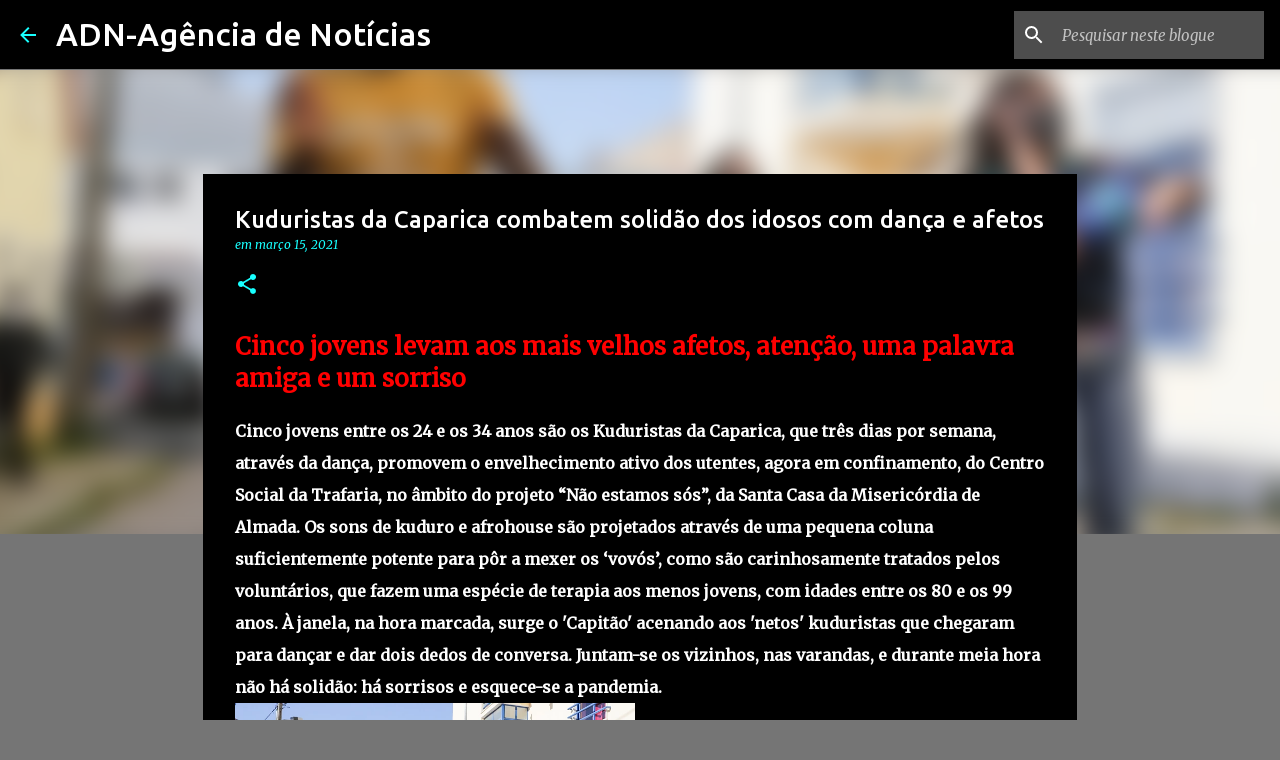

--- FILE ---
content_type: text/html; charset=UTF-8
request_url: https://www.adn-agenciadenoticias.com/2021/03/kuduristas-da-caparica-combatem-solidao.html
body_size: 30165
content:
<!DOCTYPE html>
<html dir='ltr' lang='pt-PT'>
<head>
<meta content='width=device-width, initial-scale=1' name='viewport'/>
<title>Kuduristas da Caparica combatem solidão dos idosos com dança e afetos</title>
<meta content='text/html; charset=UTF-8' http-equiv='Content-Type'/>
<!-- Chrome, Firefox OS and Opera -->
<meta content='#757575' name='theme-color'/>
<!-- Windows Phone -->
<meta content='#757575' name='msapplication-navbutton-color'/>
<meta content='blogger' name='generator'/>
<link href='https://www.adn-agenciadenoticias.com/favicon.ico' rel='icon' type='image/x-icon'/>
<link href='https://www.adn-agenciadenoticias.com/2021/03/kuduristas-da-caparica-combatem-solidao.html' rel='canonical'/>
<link rel="alternate" type="application/atom+xml" title="ADN-Agência de Notícias  - Atom" href="https://www.adn-agenciadenoticias.com/feeds/posts/default" />
<link rel="alternate" type="application/rss+xml" title="ADN-Agência de Notícias  - RSS" href="https://www.adn-agenciadenoticias.com/feeds/posts/default?alt=rss" />
<link rel="service.post" type="application/atom+xml" title="ADN-Agência de Notícias  - Atom" href="https://www.blogger.com/feeds/4592332407600443949/posts/default" />

<link rel="alternate" type="application/atom+xml" title="ADN-Agência de Notícias  - Atom" href="https://www.adn-agenciadenoticias.com/feeds/8990362126720957561/comments/default" />
<!--Can't find substitution for tag [blog.ieCssRetrofitLinks]-->
<link href='https://thumbs.web.sapo.io/?W=775&H=0&delay_optim=1&webp=1&epic=ODNh2ZWA54J1f3IKGgXPx443WhCoae+asn6rpLp/SuLZ92Oig/kA/MbUrFNKhZs3/u+d1hlrcccQ4aw/mJOE7WAoQNX9eWLZ5werxMyNP+V0hTA=' rel='image_src'/>
<meta content='https://www.adn-agenciadenoticias.com/2021/03/kuduristas-da-caparica-combatem-solidao.html' property='og:url'/>
<meta content='Kuduristas da Caparica combatem solidão dos idosos com dança e afetos' property='og:title'/>
<meta content='Jornal Online Distrito de Setúbal.
Aqui, há espaço para notícias, análise, reportagem e cultura.' property='og:description'/>
<meta content='https://lh3.googleusercontent.com/blogger_img_proxy/[base64]w1200-h630-p-k-no-nu' property='og:image'/>
<style type='text/css'>@font-face{font-family:'Merriweather';font-style:italic;font-weight:300;font-stretch:100%;font-display:swap;src:url(//fonts.gstatic.com/s/merriweather/v33/u-4c0qyriQwlOrhSvowK_l5-eTxCVx0ZbwLvKH2Gk9hLmp0v5yA-xXPqCzLvF-adrHOg7iDTFw.woff2)format('woff2');unicode-range:U+0460-052F,U+1C80-1C8A,U+20B4,U+2DE0-2DFF,U+A640-A69F,U+FE2E-FE2F;}@font-face{font-family:'Merriweather';font-style:italic;font-weight:300;font-stretch:100%;font-display:swap;src:url(//fonts.gstatic.com/s/merriweather/v33/u-4c0qyriQwlOrhSvowK_l5-eTxCVx0ZbwLvKH2Gk9hLmp0v5yA-xXPqCzLvF--drHOg7iDTFw.woff2)format('woff2');unicode-range:U+0301,U+0400-045F,U+0490-0491,U+04B0-04B1,U+2116;}@font-face{font-family:'Merriweather';font-style:italic;font-weight:300;font-stretch:100%;font-display:swap;src:url(//fonts.gstatic.com/s/merriweather/v33/u-4c0qyriQwlOrhSvowK_l5-eTxCVx0ZbwLvKH2Gk9hLmp0v5yA-xXPqCzLvF-SdrHOg7iDTFw.woff2)format('woff2');unicode-range:U+0102-0103,U+0110-0111,U+0128-0129,U+0168-0169,U+01A0-01A1,U+01AF-01B0,U+0300-0301,U+0303-0304,U+0308-0309,U+0323,U+0329,U+1EA0-1EF9,U+20AB;}@font-face{font-family:'Merriweather';font-style:italic;font-weight:300;font-stretch:100%;font-display:swap;src:url(//fonts.gstatic.com/s/merriweather/v33/u-4c0qyriQwlOrhSvowK_l5-eTxCVx0ZbwLvKH2Gk9hLmp0v5yA-xXPqCzLvF-WdrHOg7iDTFw.woff2)format('woff2');unicode-range:U+0100-02BA,U+02BD-02C5,U+02C7-02CC,U+02CE-02D7,U+02DD-02FF,U+0304,U+0308,U+0329,U+1D00-1DBF,U+1E00-1E9F,U+1EF2-1EFF,U+2020,U+20A0-20AB,U+20AD-20C0,U+2113,U+2C60-2C7F,U+A720-A7FF;}@font-face{font-family:'Merriweather';font-style:italic;font-weight:300;font-stretch:100%;font-display:swap;src:url(//fonts.gstatic.com/s/merriweather/v33/u-4c0qyriQwlOrhSvowK_l5-eTxCVx0ZbwLvKH2Gk9hLmp0v5yA-xXPqCzLvF-udrHOg7iA.woff2)format('woff2');unicode-range:U+0000-00FF,U+0131,U+0152-0153,U+02BB-02BC,U+02C6,U+02DA,U+02DC,U+0304,U+0308,U+0329,U+2000-206F,U+20AC,U+2122,U+2191,U+2193,U+2212,U+2215,U+FEFF,U+FFFD;}@font-face{font-family:'Merriweather';font-style:italic;font-weight:400;font-stretch:100%;font-display:swap;src:url(//fonts.gstatic.com/s/merriweather/v33/u-4c0qyriQwlOrhSvowK_l5-eTxCVx0ZbwLvKH2Gk9hLmp0v5yA-xXPqCzLvF-adrHOg7iDTFw.woff2)format('woff2');unicode-range:U+0460-052F,U+1C80-1C8A,U+20B4,U+2DE0-2DFF,U+A640-A69F,U+FE2E-FE2F;}@font-face{font-family:'Merriweather';font-style:italic;font-weight:400;font-stretch:100%;font-display:swap;src:url(//fonts.gstatic.com/s/merriweather/v33/u-4c0qyriQwlOrhSvowK_l5-eTxCVx0ZbwLvKH2Gk9hLmp0v5yA-xXPqCzLvF--drHOg7iDTFw.woff2)format('woff2');unicode-range:U+0301,U+0400-045F,U+0490-0491,U+04B0-04B1,U+2116;}@font-face{font-family:'Merriweather';font-style:italic;font-weight:400;font-stretch:100%;font-display:swap;src:url(//fonts.gstatic.com/s/merriweather/v33/u-4c0qyriQwlOrhSvowK_l5-eTxCVx0ZbwLvKH2Gk9hLmp0v5yA-xXPqCzLvF-SdrHOg7iDTFw.woff2)format('woff2');unicode-range:U+0102-0103,U+0110-0111,U+0128-0129,U+0168-0169,U+01A0-01A1,U+01AF-01B0,U+0300-0301,U+0303-0304,U+0308-0309,U+0323,U+0329,U+1EA0-1EF9,U+20AB;}@font-face{font-family:'Merriweather';font-style:italic;font-weight:400;font-stretch:100%;font-display:swap;src:url(//fonts.gstatic.com/s/merriweather/v33/u-4c0qyriQwlOrhSvowK_l5-eTxCVx0ZbwLvKH2Gk9hLmp0v5yA-xXPqCzLvF-WdrHOg7iDTFw.woff2)format('woff2');unicode-range:U+0100-02BA,U+02BD-02C5,U+02C7-02CC,U+02CE-02D7,U+02DD-02FF,U+0304,U+0308,U+0329,U+1D00-1DBF,U+1E00-1E9F,U+1EF2-1EFF,U+2020,U+20A0-20AB,U+20AD-20C0,U+2113,U+2C60-2C7F,U+A720-A7FF;}@font-face{font-family:'Merriweather';font-style:italic;font-weight:400;font-stretch:100%;font-display:swap;src:url(//fonts.gstatic.com/s/merriweather/v33/u-4c0qyriQwlOrhSvowK_l5-eTxCVx0ZbwLvKH2Gk9hLmp0v5yA-xXPqCzLvF-udrHOg7iA.woff2)format('woff2');unicode-range:U+0000-00FF,U+0131,U+0152-0153,U+02BB-02BC,U+02C6,U+02DA,U+02DC,U+0304,U+0308,U+0329,U+2000-206F,U+20AC,U+2122,U+2191,U+2193,U+2212,U+2215,U+FEFF,U+FFFD;}@font-face{font-family:'Merriweather';font-style:normal;font-weight:400;font-stretch:100%;font-display:swap;src:url(//fonts.gstatic.com/s/merriweather/v33/u-4D0qyriQwlOrhSvowK_l5UcA6zuSYEqOzpPe3HOZJ5eX1WtLaQwmYiScCmDxhtNOKl8yDr3icaGV31CPDaYKfFQn0.woff2)format('woff2');unicode-range:U+0460-052F,U+1C80-1C8A,U+20B4,U+2DE0-2DFF,U+A640-A69F,U+FE2E-FE2F;}@font-face{font-family:'Merriweather';font-style:normal;font-weight:400;font-stretch:100%;font-display:swap;src:url(//fonts.gstatic.com/s/merriweather/v33/u-4D0qyriQwlOrhSvowK_l5UcA6zuSYEqOzpPe3HOZJ5eX1WtLaQwmYiScCmDxhtNOKl8yDr3icaEF31CPDaYKfFQn0.woff2)format('woff2');unicode-range:U+0301,U+0400-045F,U+0490-0491,U+04B0-04B1,U+2116;}@font-face{font-family:'Merriweather';font-style:normal;font-weight:400;font-stretch:100%;font-display:swap;src:url(//fonts.gstatic.com/s/merriweather/v33/u-4D0qyriQwlOrhSvowK_l5UcA6zuSYEqOzpPe3HOZJ5eX1WtLaQwmYiScCmDxhtNOKl8yDr3icaG131CPDaYKfFQn0.woff2)format('woff2');unicode-range:U+0102-0103,U+0110-0111,U+0128-0129,U+0168-0169,U+01A0-01A1,U+01AF-01B0,U+0300-0301,U+0303-0304,U+0308-0309,U+0323,U+0329,U+1EA0-1EF9,U+20AB;}@font-face{font-family:'Merriweather';font-style:normal;font-weight:400;font-stretch:100%;font-display:swap;src:url(//fonts.gstatic.com/s/merriweather/v33/u-4D0qyriQwlOrhSvowK_l5UcA6zuSYEqOzpPe3HOZJ5eX1WtLaQwmYiScCmDxhtNOKl8yDr3icaGl31CPDaYKfFQn0.woff2)format('woff2');unicode-range:U+0100-02BA,U+02BD-02C5,U+02C7-02CC,U+02CE-02D7,U+02DD-02FF,U+0304,U+0308,U+0329,U+1D00-1DBF,U+1E00-1E9F,U+1EF2-1EFF,U+2020,U+20A0-20AB,U+20AD-20C0,U+2113,U+2C60-2C7F,U+A720-A7FF;}@font-face{font-family:'Merriweather';font-style:normal;font-weight:400;font-stretch:100%;font-display:swap;src:url(//fonts.gstatic.com/s/merriweather/v33/u-4D0qyriQwlOrhSvowK_l5UcA6zuSYEqOzpPe3HOZJ5eX1WtLaQwmYiScCmDxhtNOKl8yDr3icaFF31CPDaYKfF.woff2)format('woff2');unicode-range:U+0000-00FF,U+0131,U+0152-0153,U+02BB-02BC,U+02C6,U+02DA,U+02DC,U+0304,U+0308,U+0329,U+2000-206F,U+20AC,U+2122,U+2191,U+2193,U+2212,U+2215,U+FEFF,U+FFFD;}@font-face{font-family:'Ubuntu';font-style:normal;font-weight:400;font-display:swap;src:url(//fonts.gstatic.com/s/ubuntu/v21/4iCs6KVjbNBYlgoKcg72nU6AF7xm.woff2)format('woff2');unicode-range:U+0460-052F,U+1C80-1C8A,U+20B4,U+2DE0-2DFF,U+A640-A69F,U+FE2E-FE2F;}@font-face{font-family:'Ubuntu';font-style:normal;font-weight:400;font-display:swap;src:url(//fonts.gstatic.com/s/ubuntu/v21/4iCs6KVjbNBYlgoKew72nU6AF7xm.woff2)format('woff2');unicode-range:U+0301,U+0400-045F,U+0490-0491,U+04B0-04B1,U+2116;}@font-face{font-family:'Ubuntu';font-style:normal;font-weight:400;font-display:swap;src:url(//fonts.gstatic.com/s/ubuntu/v21/4iCs6KVjbNBYlgoKcw72nU6AF7xm.woff2)format('woff2');unicode-range:U+1F00-1FFF;}@font-face{font-family:'Ubuntu';font-style:normal;font-weight:400;font-display:swap;src:url(//fonts.gstatic.com/s/ubuntu/v21/4iCs6KVjbNBYlgoKfA72nU6AF7xm.woff2)format('woff2');unicode-range:U+0370-0377,U+037A-037F,U+0384-038A,U+038C,U+038E-03A1,U+03A3-03FF;}@font-face{font-family:'Ubuntu';font-style:normal;font-weight:400;font-display:swap;src:url(//fonts.gstatic.com/s/ubuntu/v21/4iCs6KVjbNBYlgoKcQ72nU6AF7xm.woff2)format('woff2');unicode-range:U+0100-02BA,U+02BD-02C5,U+02C7-02CC,U+02CE-02D7,U+02DD-02FF,U+0304,U+0308,U+0329,U+1D00-1DBF,U+1E00-1E9F,U+1EF2-1EFF,U+2020,U+20A0-20AB,U+20AD-20C0,U+2113,U+2C60-2C7F,U+A720-A7FF;}@font-face{font-family:'Ubuntu';font-style:normal;font-weight:400;font-display:swap;src:url(//fonts.gstatic.com/s/ubuntu/v21/4iCs6KVjbNBYlgoKfw72nU6AFw.woff2)format('woff2');unicode-range:U+0000-00FF,U+0131,U+0152-0153,U+02BB-02BC,U+02C6,U+02DA,U+02DC,U+0304,U+0308,U+0329,U+2000-206F,U+20AC,U+2122,U+2191,U+2193,U+2212,U+2215,U+FEFF,U+FFFD;}@font-face{font-family:'Ubuntu';font-style:normal;font-weight:500;font-display:swap;src:url(//fonts.gstatic.com/s/ubuntu/v21/4iCv6KVjbNBYlgoCjC3jvWyNPYZvg7UI.woff2)format('woff2');unicode-range:U+0460-052F,U+1C80-1C8A,U+20B4,U+2DE0-2DFF,U+A640-A69F,U+FE2E-FE2F;}@font-face{font-family:'Ubuntu';font-style:normal;font-weight:500;font-display:swap;src:url(//fonts.gstatic.com/s/ubuntu/v21/4iCv6KVjbNBYlgoCjC3jtGyNPYZvg7UI.woff2)format('woff2');unicode-range:U+0301,U+0400-045F,U+0490-0491,U+04B0-04B1,U+2116;}@font-face{font-family:'Ubuntu';font-style:normal;font-weight:500;font-display:swap;src:url(//fonts.gstatic.com/s/ubuntu/v21/4iCv6KVjbNBYlgoCjC3jvGyNPYZvg7UI.woff2)format('woff2');unicode-range:U+1F00-1FFF;}@font-face{font-family:'Ubuntu';font-style:normal;font-weight:500;font-display:swap;src:url(//fonts.gstatic.com/s/ubuntu/v21/4iCv6KVjbNBYlgoCjC3js2yNPYZvg7UI.woff2)format('woff2');unicode-range:U+0370-0377,U+037A-037F,U+0384-038A,U+038C,U+038E-03A1,U+03A3-03FF;}@font-face{font-family:'Ubuntu';font-style:normal;font-weight:500;font-display:swap;src:url(//fonts.gstatic.com/s/ubuntu/v21/4iCv6KVjbNBYlgoCjC3jvmyNPYZvg7UI.woff2)format('woff2');unicode-range:U+0100-02BA,U+02BD-02C5,U+02C7-02CC,U+02CE-02D7,U+02DD-02FF,U+0304,U+0308,U+0329,U+1D00-1DBF,U+1E00-1E9F,U+1EF2-1EFF,U+2020,U+20A0-20AB,U+20AD-20C0,U+2113,U+2C60-2C7F,U+A720-A7FF;}@font-face{font-family:'Ubuntu';font-style:normal;font-weight:500;font-display:swap;src:url(//fonts.gstatic.com/s/ubuntu/v21/4iCv6KVjbNBYlgoCjC3jsGyNPYZvgw.woff2)format('woff2');unicode-range:U+0000-00FF,U+0131,U+0152-0153,U+02BB-02BC,U+02C6,U+02DA,U+02DC,U+0304,U+0308,U+0329,U+2000-206F,U+20AC,U+2122,U+2191,U+2193,U+2212,U+2215,U+FEFF,U+FFFD;}@font-face{font-family:'Ubuntu';font-style:normal;font-weight:700;font-display:swap;src:url(//fonts.gstatic.com/s/ubuntu/v21/4iCv6KVjbNBYlgoCxCvjvWyNPYZvg7UI.woff2)format('woff2');unicode-range:U+0460-052F,U+1C80-1C8A,U+20B4,U+2DE0-2DFF,U+A640-A69F,U+FE2E-FE2F;}@font-face{font-family:'Ubuntu';font-style:normal;font-weight:700;font-display:swap;src:url(//fonts.gstatic.com/s/ubuntu/v21/4iCv6KVjbNBYlgoCxCvjtGyNPYZvg7UI.woff2)format('woff2');unicode-range:U+0301,U+0400-045F,U+0490-0491,U+04B0-04B1,U+2116;}@font-face{font-family:'Ubuntu';font-style:normal;font-weight:700;font-display:swap;src:url(//fonts.gstatic.com/s/ubuntu/v21/4iCv6KVjbNBYlgoCxCvjvGyNPYZvg7UI.woff2)format('woff2');unicode-range:U+1F00-1FFF;}@font-face{font-family:'Ubuntu';font-style:normal;font-weight:700;font-display:swap;src:url(//fonts.gstatic.com/s/ubuntu/v21/4iCv6KVjbNBYlgoCxCvjs2yNPYZvg7UI.woff2)format('woff2');unicode-range:U+0370-0377,U+037A-037F,U+0384-038A,U+038C,U+038E-03A1,U+03A3-03FF;}@font-face{font-family:'Ubuntu';font-style:normal;font-weight:700;font-display:swap;src:url(//fonts.gstatic.com/s/ubuntu/v21/4iCv6KVjbNBYlgoCxCvjvmyNPYZvg7UI.woff2)format('woff2');unicode-range:U+0100-02BA,U+02BD-02C5,U+02C7-02CC,U+02CE-02D7,U+02DD-02FF,U+0304,U+0308,U+0329,U+1D00-1DBF,U+1E00-1E9F,U+1EF2-1EFF,U+2020,U+20A0-20AB,U+20AD-20C0,U+2113,U+2C60-2C7F,U+A720-A7FF;}@font-face{font-family:'Ubuntu';font-style:normal;font-weight:700;font-display:swap;src:url(//fonts.gstatic.com/s/ubuntu/v21/4iCv6KVjbNBYlgoCxCvjsGyNPYZvgw.woff2)format('woff2');unicode-range:U+0000-00FF,U+0131,U+0152-0153,U+02BB-02BC,U+02C6,U+02DA,U+02DC,U+0304,U+0308,U+0329,U+2000-206F,U+20AC,U+2122,U+2191,U+2193,U+2212,U+2215,U+FEFF,U+FFFD;}</style>
<style id='page-skin-1' type='text/css'><!--
/*! normalize.css v8.0.0 | MIT License | github.com/necolas/normalize.css */html{line-height:1.15;-webkit-text-size-adjust:100%}body{margin:0}h1{font-size:2em;margin:.67em 0}hr{box-sizing:content-box;height:0;overflow:visible}pre{font-family:monospace,monospace;font-size:1em}a{background-color:transparent}abbr[title]{border-bottom:none;text-decoration:underline;text-decoration:underline dotted}b,strong{font-weight:bolder}code,kbd,samp{font-family:monospace,monospace;font-size:1em}small{font-size:80%}sub,sup{font-size:75%;line-height:0;position:relative;vertical-align:baseline}sub{bottom:-0.25em}sup{top:-0.5em}img{border-style:none}button,input,optgroup,select,textarea{font-family:inherit;font-size:100%;line-height:1.15;margin:0}button,input{overflow:visible}button,select{text-transform:none}button,[type="button"],[type="reset"],[type="submit"]{-webkit-appearance:button}button::-moz-focus-inner,[type="button"]::-moz-focus-inner,[type="reset"]::-moz-focus-inner,[type="submit"]::-moz-focus-inner{border-style:none;padding:0}button:-moz-focusring,[type="button"]:-moz-focusring,[type="reset"]:-moz-focusring,[type="submit"]:-moz-focusring{outline:1px dotted ButtonText}fieldset{padding:.35em .75em .625em}legend{box-sizing:border-box;color:inherit;display:table;max-width:100%;padding:0;white-space:normal}progress{vertical-align:baseline}textarea{overflow:auto}[type="checkbox"],[type="radio"]{box-sizing:border-box;padding:0}[type="number"]::-webkit-inner-spin-button,[type="number"]::-webkit-outer-spin-button{height:auto}[type="search"]{-webkit-appearance:textfield;outline-offset:-2px}[type="search"]::-webkit-search-decoration{-webkit-appearance:none}::-webkit-file-upload-button{-webkit-appearance:button;font:inherit}details{display:block}summary{display:list-item}template{display:none}[hidden]{display:none}
/*!************************************************
* Blogger Template Style
* Name: Emporio
**************************************************/
body{
word-wrap:break-word;
overflow-wrap:break-word;
word-break:break-word
}
.hidden{
display:none
}
.invisible{
visibility:hidden
}
.container:after,.float-container:after{
clear:both;
content:"";
display:table
}
.clearboth{
clear:both
}
#comments .comment .comment-actions,.subscribe-popup .FollowByEmail .follow-by-email-submit{
background:transparent;
border:0;
box-shadow:none;
color:#18ffff;
cursor:pointer;
font-size:14px;
font-weight:700;
outline:none;
text-decoration:none;
text-transform:uppercase;
width:auto
}
.dim-overlay{
height:100vh;
left:0;
position:fixed;
top:0;
width:100%
}
#sharing-dim-overlay{
background-color:transparent
}
input::-ms-clear{
display:none
}
.blogger-logo,.svg-icon-24.blogger-logo{
fill:#ff9800;
opacity:1
}
.skip-navigation{
background-color:#fff;
box-sizing:border-box;
color:#000;
display:block;
height:0;
left:0;
line-height:50px;
overflow:hidden;
padding-top:0;
position:fixed;
text-align:center;
top:0;
-webkit-transition:box-shadow .3s,height .3s,padding-top .3s;
transition:box-shadow .3s,height .3s,padding-top .3s;
width:100%;
z-index:900
}
.skip-navigation:focus{
box-shadow:0 4px 5px 0 rgba(0,0,0,.14),0 1px 10px 0 rgba(0,0,0,.12),0 2px 4px -1px rgba(0,0,0,.2);
height:50px
}
#main{
outline:none
}
.main-heading{
clip:rect(1px,1px,1px,1px);
border:0;
height:1px;
overflow:hidden;
padding:0;
position:absolute;
width:1px
}
.Attribution{
margin-top:1em;
text-align:center
}
.Attribution .blogger img,.Attribution .blogger svg{
vertical-align:bottom
}
.Attribution .blogger img{
margin-right:.5em
}
.Attribution div{
line-height:24px;
margin-top:.5em
}
.Attribution .copyright,.Attribution .image-attribution{
font-size:.7em;
margin-top:1.5em
}
.bg-photo{
background-attachment:scroll!important
}
body .CSS_LIGHTBOX{
z-index:900
}
.extendable .show-less,.extendable .show-more{
border-color:#18ffff;
color:#18ffff;
margin-top:8px
}
.extendable .show-less.hidden,.extendable .show-more.hidden,.inline-ad{
display:none
}
.inline-ad{
max-width:100%;
overflow:hidden
}
.adsbygoogle{
display:block
}
#cookieChoiceInfo{
bottom:0;
top:auto
}
iframe.b-hbp-video{
border:0
}
.post-body iframe{
max-width:100%
}
.post-body a[imageanchor="1"]{
display:inline-block
}
.byline{
margin-right:1em
}
.byline:last-child{
margin-right:0
}
.link-copied-dialog{
max-width:520px;
outline:0
}
.link-copied-dialog .modal-dialog-buttons{
margin-top:8px
}
.link-copied-dialog .goog-buttonset-default{
background:transparent;
border:0
}
.link-copied-dialog .goog-buttonset-default:focus{
outline:0
}
.paging-control-container{
margin-bottom:16px
}
.paging-control-container .paging-control{
display:inline-block
}
.paging-control-container .comment-range-text:after,.paging-control-container .paging-control{
color:#18ffff
}
.paging-control-container .comment-range-text,.paging-control-container .paging-control{
margin-right:8px
}
.paging-control-container .comment-range-text:after,.paging-control-container .paging-control:after{
padding-left:8px;
content:"\b7";
cursor:default;
pointer-events:none
}
.paging-control-container .comment-range-text:last-child:after,.paging-control-container .paging-control:last-child:after{
content:none
}
.byline.reactions iframe{
height:20px
}
.b-notification{
background-color:#fff;
border-bottom:1px solid #000;
box-sizing:border-box;
color:#000;
padding:16px 32px;
text-align:center
}
.b-notification.visible{
-webkit-transition:margin-top .3s cubic-bezier(.4,0,.2,1);
transition:margin-top .3s cubic-bezier(.4,0,.2,1)
}
.b-notification.invisible{
position:absolute
}
.b-notification-close{
position:absolute;
right:8px;
top:8px
}
.no-posts-message{
line-height:40px;
text-align:center
}
@media screen and (max-width:745px){
body.item-view .post-body a[imageanchor="1"][style*="float: left;"],body.item-view .post-body a[imageanchor="1"][style*="float: right;"]{
clear:none!important;
float:none!important
}
body.item-view .post-body a[imageanchor="1"] img{
display:block;
height:auto;
margin:0 auto
}
body.item-view .post-body>.separator:first-child>a[imageanchor="1"]:first-child{
margin-top:20px
}
.post-body a[imageanchor]{
display:block
}
body.item-view .post-body a[imageanchor="1"]{
margin-left:0!important;
margin-right:0!important
}
body.item-view .post-body a[imageanchor="1"]+a[imageanchor="1"]{
margin-top:16px
}
}
.item-control{
display:none
}
#comments{
border-top:1px dashed rgba(0,0,0,.54);
margin-top:20px;
padding:20px
}
#comments .comment-thread ol{
padding-left:0;
margin:0;
padding-left:0
}
#comments .comment .comment-replybox-single,#comments .comment-thread .comment-replies{
margin-left:60px
}
#comments .comment-thread .thread-count{
display:none
}
#comments .comment{
list-style-type:none;
padding:0 0 30px;
position:relative
}
#comments .comment .comment{
padding-bottom:8px
}
.comment .avatar-image-container{
position:absolute
}
.comment .avatar-image-container img{
border-radius:50%
}
.avatar-image-container svg,.comment .avatar-image-container .avatar-icon{
fill:#18ffff;
border:1px solid #18ffff;
border-radius:50%;
box-sizing:border-box;
height:35px;
margin:0;
padding:7px;
width:35px
}
.comment .comment-block{
margin-left:60px;
margin-top:10px;
padding-bottom:0
}
#comments .comment-author-header-wrapper{
margin-left:40px
}
#comments .comment .thread-expanded .comment-block{
padding-bottom:20px
}
#comments .comment .comment-header .user,#comments .comment .comment-header .user a{
color:#ffffff;
font-style:normal;
font-weight:700
}
#comments .comment .comment-actions{
bottom:0;
margin-bottom:15px;
position:absolute
}
#comments .comment .comment-actions>*{
margin-right:8px
}
#comments .comment .comment-header .datetime{
margin-left:8px;
bottom:0;
display:inline-block;
font-size:13px;
font-style:italic
}
#comments .comment .comment-footer .comment-timestamp a,#comments .comment .comment-header .datetime,#comments .comment .comment-header .datetime a{
color:rgba(255,255,255,.54)
}
#comments .comment .comment-content,.comment .comment-body{
margin-top:12px;
word-break:break-word
}
.comment-body{
margin-bottom:12px
}
#comments.embed[data-num-comments="0"]{
border:0;
margin-top:0;
padding-top:0
}
#comment-editor-src,#comments.embed[data-num-comments="0"] #comment-post-message,#comments.embed[data-num-comments="0"] div.comment-form>p,#comments.embed[data-num-comments="0"] p.comment-footer{
display:none
}
.comments .comments-content .loadmore.loaded{
max-height:0;
opacity:0;
overflow:hidden
}
.extendable .remaining-items{
height:0;
overflow:hidden;
-webkit-transition:height .3s cubic-bezier(.4,0,.2,1);
transition:height .3s cubic-bezier(.4,0,.2,1)
}
.extendable .remaining-items.expanded{
height:auto
}
.svg-icon-24,.svg-icon-24-button{
cursor:pointer;
height:24px;
min-width:24px;
width:24px
}
.touch-icon{
margin:-12px;
padding:12px
}
.touch-icon:active,.touch-icon:focus{
background-color:hsla(0,0%,60%,.4);
border-radius:50%
}
svg:not(:root).touch-icon{
overflow:visible
}
html[dir=rtl] .rtl-reversible-icon{
-webkit-transform:scaleX(-1);
transform:scaleX(-1)
}
.svg-icon-24-button,.touch-icon-button{
background:transparent;
border:0;
margin:0;
outline:none;
padding:0
}
.touch-icon-button .touch-icon:active,.touch-icon-button .touch-icon:focus{
background-color:transparent
}
.touch-icon-button:active .touch-icon,.touch-icon-button:focus .touch-icon{
background-color:hsla(0,0%,60%,.4);
border-radius:50%
}
.Profile .default-avatar-wrapper .avatar-icon{
fill:#18ffff;
border:1px solid #18ffff;
border-radius:50%;
box-sizing:border-box;
margin:0
}
.Profile .individual .default-avatar-wrapper .avatar-icon{
padding:25px
}
.Profile .individual .avatar-icon,.Profile .individual .profile-img{
height:90px;
width:90px
}
.Profile .team .default-avatar-wrapper .avatar-icon{
padding:8px
}
.Profile .team .avatar-icon,.Profile .team .default-avatar-wrapper,.Profile .team .profile-img{
height:40px;
width:40px
}
.snippet-container{
margin:0;
overflow:hidden;
position:relative
}
.snippet-fade{
right:0;
bottom:0;
box-sizing:border-box;
position:absolute;
width:96px
}
.snippet-fade:after{
content:"\2026";
float:right
}
.centered-top-container.sticky{
left:0;
position:fixed;
right:0;
top:0;
-webkit-transition-duration:.2s;
transition-duration:.2s;
-webkit-transition-property:opacity,-webkit-transform;
transition-property:opacity,-webkit-transform;
transition-property:transform,opacity;
transition-property:transform,opacity,-webkit-transform;
-webkit-transition-timing-function:cubic-bezier(.4,0,.2,1);
transition-timing-function:cubic-bezier(.4,0,.2,1);
width:auto;
z-index:8
}
.centered-top-placeholder{
display:none
}
.collapsed-header .centered-top-placeholder{
display:block
}
.centered-top-container .Header .replaced h1,.centered-top-placeholder .Header .replaced h1{
display:none
}
.centered-top-container.sticky .Header .replaced h1{
display:block
}
.centered-top-container.sticky .Header .header-widget{
background:none
}
.centered-top-container.sticky .Header .header-image-wrapper{
display:none
}
.centered-top-container img,.centered-top-placeholder img{
max-width:100%
}
.collapsible{
-webkit-transition:height .3s cubic-bezier(.4,0,.2,1);
transition:height .3s cubic-bezier(.4,0,.2,1)
}
.collapsible,.collapsible>summary{
display:block;
overflow:hidden
}
.collapsible>:not(summary){
display:none
}
.collapsible[open]>:not(summary){
display:block
}
.collapsible:focus,.collapsible>summary:focus{
outline:none
}
.collapsible>summary{
cursor:pointer;
display:block;
padding:0
}
.collapsible:focus>summary,.collapsible>summary:focus{
background-color:transparent
}
.collapsible>summary::-webkit-details-marker{
display:none
}
.collapsible-title{
-webkit-box-align:center;
align-items:center;
display:-webkit-box;
display:flex
}
.collapsible-title .title{
-webkit-box-flex:1;
-webkit-box-ordinal-group:1;
flex:1 1 auto;
order:0;
overflow:hidden;
text-overflow:ellipsis;
white-space:nowrap
}
.collapsible-title .chevron-down,.collapsible[open] .collapsible-title .chevron-up{
display:block
}
.collapsible-title .chevron-up,.collapsible[open] .collapsible-title .chevron-down{
display:none
}
.flat-button{
border-radius:2px;
font-weight:700;
margin:-8px;
padding:8px;
text-transform:uppercase
}
.flat-button,.flat-icon-button{
cursor:pointer;
display:inline-block
}
.flat-icon-button{
background:transparent;
border:0;
box-sizing:content-box;
line-height:0;
margin:-12px;
outline:none;
padding:12px
}
.flat-icon-button,.flat-icon-button .splash-wrapper{
border-radius:50%
}
.flat-icon-button .splash.animate{
-webkit-animation-duration:.3s;
animation-duration:.3s
}
body#layout .bg-photo,body#layout .bg-photo-overlay{
display:none
}
body#layout .centered{
max-width:954px
}
body#layout .navigation{
display:none
}
body#layout .sidebar-container{
display:inline-block;
width:40%
}
body#layout .hamburger-menu,body#layout .search{
display:none
}
.overflowable-container{
max-height:44px;
overflow:hidden;
position:relative
}
.overflow-button{
cursor:pointer
}
#overflowable-dim-overlay{
background:transparent
}
.overflow-popup{
background-color:#000000;
box-shadow:0 2px 2px 0 rgba(0,0,0,.14),0 3px 1px -2px rgba(0,0,0,.2),0 1px 5px 0 rgba(0,0,0,.12);
left:0;
max-width:calc(100% - 32px);
position:absolute;
top:0;
visibility:hidden;
z-index:101
}
.overflow-popup ul{
list-style:none
}
.overflow-popup .tabs li,.overflow-popup li{
display:block;
height:auto
}
.overflow-popup .tabs li{
padding-left:0;
padding-right:0
}
.overflow-button.hidden,.overflow-popup .tabs li.hidden,.overflow-popup li.hidden,.widget.Sharing .sharing-button{
display:none
}
.widget.Sharing .sharing-buttons li{
padding:0
}
.widget.Sharing .sharing-buttons li span{
display:none
}
.post-share-buttons{
position:relative
}
.sharing-open.touch-icon-button:active .touch-icon,.sharing-open.touch-icon-button:focus .touch-icon{
background-color:transparent
}
.share-buttons{
background-color:#000000;
border-radius:2px;
box-shadow:0 2px 2px 0 rgba(0,0,0,.14),0 3px 1px -2px rgba(0,0,0,.2),0 1px 5px 0 rgba(0,0,0,.12);
color:#ffffff;
list-style:none;
margin:0;
min-width:200px;
padding:8px 0;
position:absolute;
top:-11px;
z-index:101
}
.share-buttons.hidden{
display:none
}
.sharing-button{
background:transparent;
border:0;
cursor:pointer;
margin:0;
outline:none;
padding:0
}
.share-buttons li{
height:48px;
margin:0
}
.share-buttons li:last-child{
margin-bottom:0
}
.share-buttons li .sharing-platform-button{
box-sizing:border-box;
cursor:pointer;
display:block;
height:100%;
margin-bottom:0;
padding:0 16px;
position:relative;
width:100%
}
.share-buttons li .sharing-platform-button:focus,.share-buttons li .sharing-platform-button:hover{
background-color:hsla(0,0%,50%,.1);
outline:none
}
.share-buttons li svg[class*=" sharing-"],.share-buttons li svg[class^=sharing-]{
position:absolute;
top:10px
}
.share-buttons li span.sharing-platform-button{
position:relative;
top:0
}
.share-buttons li .platform-sharing-text{
margin-left:56px;
display:block;
font-size:16px;
line-height:48px;
white-space:nowrap
}
.sidebar-container{
-webkit-overflow-scrolling:touch;
background-color:#757575;
max-width:280px;
overflow-y:auto;
-webkit-transition-duration:.3s;
transition-duration:.3s;
-webkit-transition-property:-webkit-transform;
transition-property:-webkit-transform;
transition-property:transform;
transition-property:transform,-webkit-transform;
-webkit-transition-timing-function:cubic-bezier(0,0,.2,1);
transition-timing-function:cubic-bezier(0,0,.2,1);
width:280px;
z-index:101
}
.sidebar-container .navigation{
line-height:0;
padding:16px
}
.sidebar-container .sidebar-back{
cursor:pointer
}
.sidebar-container .widget{
background:none;
margin:0 16px;
padding:16px 0
}
.sidebar-container .widget .title{
color:#ffffff;
margin:0
}
.sidebar-container .widget ul{
list-style:none;
margin:0;
padding:0
}
.sidebar-container .widget ul ul{
margin-left:1em
}
.sidebar-container .widget li{
font-size:16px;
line-height:normal
}
.sidebar-container .widget+.widget{
border-top:1px solid rgba(255, 255, 255, 0.12)
}
.BlogArchive li{
margin:16px 0
}
.BlogArchive li:last-child{
margin-bottom:0
}
.Label li a{
display:inline-block
}
.BlogArchive .post-count,.Label .label-count{
margin-left:.25em;
float:right
}
.BlogArchive .post-count:before,.Label .label-count:before{
content:"("
}
.BlogArchive .post-count:after,.Label .label-count:after{
content:")"
}
.widget.Translate .skiptranslate>div{
display:block!important
}
.widget.Profile .profile-link{
display:-webkit-box;
display:flex
}
.widget.Profile .team-member .default-avatar-wrapper,.widget.Profile .team-member .profile-img{
-webkit-box-flex:0;
margin-right:1em;
flex:0 0 auto
}
.widget.Profile .individual .profile-link{
-webkit-box-orient:vertical;
-webkit-box-direction:normal;
flex-direction:column
}
.widget.Profile .team .profile-link .profile-name{
-webkit-box-flex:1;
align-self:center;
display:block;
flex:1 1 auto
}
.dim-overlay{
background-color:rgba(0,0,0,.54)
}
body.sidebar-visible{
overflow-y:hidden
}
@media screen and (max-width:680px){
.sidebar-container{
bottom:0;
left:auto;
position:fixed;
right:0;
top:0
}
.sidebar-container.sidebar-invisible{
-webkit-transform:translateX(100%);
transform:translateX(100%);
-webkit-transition-timing-function:cubic-bezier(.4,0,.6,1);
transition-timing-function:cubic-bezier(.4,0,.6,1)
}
}
.dialog{
background:#000000;
box-shadow:0 2px 2px 0 rgba(0,0,0,.14),0 3px 1px -2px rgba(0,0,0,.2),0 1px 5px 0 rgba(0,0,0,.12);
box-sizing:border-box;
color:#ffffff;
padding:30px;
position:fixed;
text-align:center;
width:calc(100% - 24px);
z-index:101
}
.dialog input[type=email],.dialog input[type=text]{
background-color:transparent;
border:0;
border-bottom:1px solid rgba(255,255,255,.12);
color:#ffffff;
display:block;
font-family:Ubuntu, sans-serif;
font-size:16px;
line-height:24px;
margin:auto;
outline:none;
padding-bottom:7px;
text-align:center;
width:100%
}
.dialog input[type=email]::-webkit-input-placeholder,.dialog input[type=text]::-webkit-input-placeholder{
color:rgba(255,255,255,.5)
}
.dialog input[type=email]::-moz-placeholder,.dialog input[type=text]::-moz-placeholder{
color:rgba(255,255,255,.5)
}
.dialog input[type=email]:-ms-input-placeholder,.dialog input[type=text]:-ms-input-placeholder{
color:rgba(255,255,255,.5)
}
.dialog input[type=email]::-ms-input-placeholder,.dialog input[type=text]::-ms-input-placeholder{
color:rgba(255,255,255,.5)
}
.dialog input[type=email]::placeholder,.dialog input[type=text]::placeholder{
color:rgba(255,255,255,.5)
}
.dialog input[type=email]:focus,.dialog input[type=text]:focus{
border-bottom:2px solid #18ffff;
padding-bottom:6px
}
.dialog input.no-cursor{
color:transparent;
text-shadow:0 0 0 #ffffff
}
.dialog input.no-cursor:focus{
outline:none
}
.dialog input[type=submit]{
font-family:Ubuntu, sans-serif
}
.dialog .goog-buttonset-default{
color:#18ffff
}
.loading-spinner-large{
-webkit-animation:mspin-rotate 1568.63ms linear infinite;
animation:mspin-rotate 1568.63ms linear infinite;
height:48px;
overflow:hidden;
position:absolute;
width:48px;
z-index:200
}
.loading-spinner-large>div{
-webkit-animation:mspin-revrot 5332ms steps(4) infinite;
animation:mspin-revrot 5332ms steps(4) infinite
}
.loading-spinner-large>div>div{
-webkit-animation:mspin-singlecolor-large-film 1333ms steps(81) infinite;
animation:mspin-singlecolor-large-film 1333ms steps(81) infinite;
background-size:100%;
height:48px;
width:3888px
}
.mspin-black-large>div>div,.mspin-grey_54-large>div>div{
background-image:url(https://www.blogblog.com/indie/mspin_black_large.svg)
}
.mspin-white-large>div>div{
background-image:url(https://www.blogblog.com/indie/mspin_white_large.svg)
}
.mspin-grey_54-large{
opacity:.54
}
@-webkit-keyframes mspin-singlecolor-large-film{
0%{
-webkit-transform:translateX(0);
transform:translateX(0)
}
to{
-webkit-transform:translateX(-3888px);
transform:translateX(-3888px)
}
}
@keyframes mspin-singlecolor-large-film{
0%{
-webkit-transform:translateX(0);
transform:translateX(0)
}
to{
-webkit-transform:translateX(-3888px);
transform:translateX(-3888px)
}
}
@-webkit-keyframes mspin-rotate{
0%{
-webkit-transform:rotate(0deg);
transform:rotate(0deg)
}
to{
-webkit-transform:rotate(1turn);
transform:rotate(1turn)
}
}
@keyframes mspin-rotate{
0%{
-webkit-transform:rotate(0deg);
transform:rotate(0deg)
}
to{
-webkit-transform:rotate(1turn);
transform:rotate(1turn)
}
}
@-webkit-keyframes mspin-revrot{
0%{
-webkit-transform:rotate(0deg);
transform:rotate(0deg)
}
to{
-webkit-transform:rotate(-1turn);
transform:rotate(-1turn)
}
}
@keyframes mspin-revrot{
0%{
-webkit-transform:rotate(0deg);
transform:rotate(0deg)
}
to{
-webkit-transform:rotate(-1turn);
transform:rotate(-1turn)
}
}
.subscribe-popup{
max-width:364px
}
.subscribe-popup h3{
color:#ffffff;
font-size:1.8em;
margin-top:0
}
.subscribe-popup .FollowByEmail h3{
display:none
}
.subscribe-popup .FollowByEmail .follow-by-email-submit{
color:#18ffff;
display:inline-block;
margin:24px auto 0;
white-space:normal;
width:auto
}
.subscribe-popup .FollowByEmail .follow-by-email-submit:disabled{
cursor:default;
opacity:.3
}
@media (max-width:800px){
.blog-name div.widget.Subscribe{
margin-bottom:16px
}
body.item-view .blog-name div.widget.Subscribe{
margin:8px auto 16px;
width:100%
}
}
.sidebar-container .svg-icon-24{
fill:#18ffff
}
.centered-top .svg-icon-24{
fill:#18ffff
}
.centered-bottom .svg-icon-24.touch-icon,.centered-bottom a .svg-icon-24,.centered-bottom button .svg-icon-24{
fill:#18ffff
}
.post-wrapper .svg-icon-24.touch-icon,.post-wrapper a .svg-icon-24,.post-wrapper button .svg-icon-24{
fill:#18ffff
}
.centered-bottom .share-buttons .svg-icon-24,.share-buttons .svg-icon-24{
fill:#18ffff
}
.svg-icon-24.hamburger-menu{
fill:#18ffff
}
body#layout .page_body{
padding:0;
position:relative;
top:0
}
body#layout .page{
display:inline-block;
left:inherit;
position:relative;
vertical-align:top;
width:540px
}
body{
background:#f7f7f7 none repeat scroll top left;
background-color:#757575;
background-size:cover;
font:400 16px Ubuntu, sans-serif;
margin:0;
min-height:100vh
}
body,h3,h3.title{
color:#ffffff
}
.post-wrapper .post-title,.post-wrapper .post-title a,.post-wrapper .post-title a:hover,.post-wrapper .post-title a:visited{
color:#ffffff
}
a{
color:#18ffff;
text-decoration:none
}
a:visited{
color:#18ffff
}
a:hover{
color:#18ffff
}
blockquote{
color:#eeeeee;
font:400 16px Ubuntu, sans-serif;
font-size:x-large;
font-style:italic;
font-weight:300;
text-align:center
}
.dim-overlay{
z-index:100
}
.page{
-webkit-box-orient:vertical;
-webkit-box-direction:normal;
box-sizing:border-box;
display:-webkit-box;
display:flex;
flex-direction:column;
min-height:100vh;
padding-bottom:1em
}
.page>*{
-webkit-box-flex:0;
flex:0 0 auto
}
.page>#footer{
margin-top:auto
}
.bg-photo-container{
overflow:hidden
}
.bg-photo-container,.bg-photo-container .bg-photo{
height:464px;
width:100%
}
.bg-photo-container .bg-photo{
background-position:50%;
background-size:cover;
z-index:-1
}
.centered{
margin:0 auto;
position:relative;
width:1482px
}
.centered .main,.centered .main-container{
float:left
}
.centered .main{
padding-bottom:1em
}
.centered .centered-bottom:after{
clear:both;
content:"";
display:table
}
@media (min-width:1626px){
.page_body.has-vertical-ads .centered{
width:1625px
}
}
@media (min-width:1225px) and (max-width:1482px){
.centered{
width:1081px
}
}
@media (min-width:1225px) and (max-width:1625px){
.page_body.has-vertical-ads .centered{
width:1224px
}
}
@media (max-width:1224px){
.centered{
width:680px
}
}
@media (max-width:680px){
.centered{
max-width:600px;
width:100%
}
}
.feed-view .post-wrapper.hero,.main,.main-container,.post-filter-message,.top-nav .section{
width:1187px
}
@media (min-width:1225px) and (max-width:1482px){
.feed-view .post-wrapper.hero,.main,.main-container,.post-filter-message,.top-nav .section{
width:786px
}
}
@media (min-width:1225px) and (max-width:1625px){
.feed-view .page_body.has-vertical-ads .post-wrapper.hero,.page_body.has-vertical-ads .feed-view .post-wrapper.hero,.page_body.has-vertical-ads .main,.page_body.has-vertical-ads .main-container,.page_body.has-vertical-ads .post-filter-message,.page_body.has-vertical-ads .top-nav .section{
width:786px
}
}
@media (max-width:1224px){
.feed-view .post-wrapper.hero,.main,.main-container,.post-filter-message,.top-nav .section{
width:auto
}
}
.widget .title{
font-size:18px;
line-height:28px;
margin:18px 0
}
.extendable .show-less,.extendable .show-more{
color:#18ffff;
cursor:pointer;
font:500 12px Ubuntu, sans-serif;
margin:0 -16px;
padding:16px;
text-transform:uppercase
}
.widget.Profile{
font:400 16px Ubuntu, sans-serif
}
.sidebar-container .widget.Profile{
padding:16px
}
.widget.Profile h2{
display:none
}
.widget.Profile .title{
margin:16px 32px
}
.widget.Profile .profile-img{
border-radius:50%
}
.widget.Profile .individual{
display:-webkit-box;
display:flex
}
.widget.Profile .individual .profile-info{
margin-left:16px;
align-self:center
}
.widget.Profile .profile-datablock{
margin-bottom:.75em;
margin-top:0
}
.widget.Profile .profile-link{
background-image:none!important;
font-family:inherit;
max-width:100%;
overflow:hidden
}
.widget.Profile .individual .profile-link{
display:block;
margin:0 -10px;
padding:0 10px
}
.widget.Profile .individual .profile-data a.profile-link.g-profile,.widget.Profile .team a.profile-link.g-profile .profile-name{
color:#ffffff;
font:500 16px Ubuntu, sans-serif;
margin-bottom:.75em
}
.widget.Profile .individual .profile-data a.profile-link.g-profile{
line-height:1.25
}
.widget.Profile .individual>a:first-child{
flex-shrink:0
}
.widget.Profile dd{
margin:0
}
.widget.Profile ul{
list-style:none;
padding:0
}
.widget.Profile ul li{
margin:10px 0 30px
}
.widget.Profile .team .extendable,.widget.Profile .team .extendable .first-items,.widget.Profile .team .extendable .remaining-items{
margin:0;
max-width:100%;
padding:0
}
.widget.Profile .team-member .profile-name-container{
-webkit-box-flex:0;
flex:0 1 auto
}
.widget.Profile .team .extendable .show-less,.widget.Profile .team .extendable .show-more{
left:56px;
position:relative
}
#comments a,.post-wrapper a{
color:#18ffff
}
div.widget.Blog .blog-posts .post-outer{
border:0
}
div.widget.Blog .post-outer{
padding-bottom:0
}
.post .thumb{
float:left;
height:20%;
width:20%
}
.no-posts-message,.status-msg-body{
margin:10px 0
}
.blog-pager{
text-align:center
}
.post-title{
margin:0
}
.post-title,.post-title a{
font:500 24px Ubuntu, sans-serif
}
.post-body{
display:block;
font:400 16px Merriweather, Georgia, serif;
line-height:32px;
margin:0
}
.post-body,.post-snippet{
color:#ffffff
}
.post-snippet{
font:400 14px Merriweather, Georgia, serif;
line-height:24px;
margin:8px 0;
max-height:72px
}
.post-snippet .snippet-fade{
background:-webkit-linear-gradient(left,#000000 0,#000000 20%,rgba(0, 0, 0, 0) 100%);
background:linear-gradient(to left,#000000 0,#000000 20%,rgba(0, 0, 0, 0) 100%);
bottom:0;
color:#ffffff;
position:absolute
}
.post-body img{
height:inherit;
max-width:100%
}
.byline,.byline.post-author a,.byline.post-timestamp a{
color:#18ffff;
font:italic 400 12px Merriweather, Georgia, serif
}
.byline.post-author{
text-transform:lowercase
}
.byline.post-author a{
text-transform:none
}
.item-byline .byline,.post-header .byline{
margin-right:0
}
.post-share-buttons .share-buttons{
background:#000000;
color:#ffffff;
font:400 14px Ubuntu, sans-serif
}
.tr-caption{
color:#eeeeee;
font:400 16px Ubuntu, sans-serif;
font-size:1.1em;
font-style:italic
}
.post-filter-message{
background-color:#18ffff;
box-sizing:border-box;
color:#000000;
display:-webkit-box;
display:flex;
font:italic 400 18px Merriweather, Georgia, serif;
margin-bottom:16px;
margin-top:32px;
padding:12px 16px
}
.post-filter-message>div:first-child{
-webkit-box-flex:1;
flex:1 0 auto
}
.post-filter-message a{
padding-left:30px;
color:#18ffff;
color:#000000;
cursor:pointer;
font:500 12px Ubuntu, sans-serif;
text-transform:uppercase;
white-space:nowrap
}
.post-filter-message .search-label,.post-filter-message .search-query{
font-style:italic;
quotes:"\201c" "\201d" "\2018" "\2019"
}
.post-filter-message .search-label:before,.post-filter-message .search-query:before{
content:open-quote
}
.post-filter-message .search-label:after,.post-filter-message .search-query:after{
content:close-quote
}
#blog-pager{
margin-bottom:1em;
margin-top:2em
}
#blog-pager a{
color:#18ffff;
cursor:pointer;
font:500 12px Ubuntu, sans-serif;
text-transform:uppercase
}
.Label{
overflow-x:hidden
}
.Label ul{
list-style:none;
padding:0
}
.Label li{
display:inline-block;
max-width:100%;
overflow:hidden;
text-overflow:ellipsis;
white-space:nowrap
}
.Label .first-ten{
margin-top:16px
}
.Label .show-all{
border-color:#18ffff;
color:#18ffff;
cursor:pointer;
font-style:normal;
margin-top:8px;
text-transform:uppercase
}
.Label .show-all,.Label .show-all.hidden{
display:inline-block
}
.Label li a,.Label span.label-size,.byline.post-labels a{
background-color:rgba(24,255,255,.1);
border-radius:2px;
color:#18ffff;
cursor:pointer;
display:inline-block;
font:500 10.5px Ubuntu, sans-serif;
line-height:1.5;
margin:4px 4px 4px 0;
padding:4px 8px;
text-transform:uppercase;
vertical-align:middle
}
body.item-view .byline.post-labels a{
background-color:rgba(24,255,255,.1);
color:#18ffff
}
.FeaturedPost .item-thumbnail img{
max-width:100%
}
.sidebar-container .FeaturedPost .post-title a{
color:#18ffff;
font:500 14px Ubuntu, sans-serif
}
body.item-view .PopularPosts{
display:inline-block;
overflow-y:auto;
vertical-align:top;
width:280px
}
.PopularPosts h3.title{
font:500 16px Ubuntu, sans-serif
}
.PopularPosts .post-title{
margin:0 0 16px
}
.PopularPosts .post-title a{
color:#18ffff;
font:500 14px Ubuntu, sans-serif;
line-height:24px
}
.PopularPosts .item-thumbnail{
clear:both;
height:152px;
overflow-y:hidden;
width:100%
}
.PopularPosts .item-thumbnail img{
padding:0;
width:100%
}
.PopularPosts .popular-posts-snippet{
color:#eeeeee;
font:italic 400 14px Merriweather, Georgia, serif;
line-height:24px;
max-height:calc(24px * 4);
overflow:hidden
}
.PopularPosts .popular-posts-snippet .snippet-fade{
color:#eeeeee
}
.PopularPosts .post{
margin:30px 0;
position:relative
}
.PopularPosts .post+.post{
padding-top:1em
}
.popular-posts-snippet .snippet-fade{
right:0;
background:-webkit-linear-gradient(left,#757575 0,#757575 20%,rgba(117, 117, 117, 0) 100%);
background:linear-gradient(to left,#757575 0,#757575 20%,rgba(117, 117, 117, 0) 100%);
height:24px;
line-height:24px;
position:absolute;
top:calc(24px * 3);
width:96px
}
.Attribution{
color:#ffffff
}
.Attribution a,.Attribution a:hover,.Attribution a:visited{
color:#18ffff
}
.Attribution svg{
fill:#ffffff
}
.inline-ad{
margin-bottom:16px
}
.item-view .inline-ad{
display:block
}
.vertical-ad-container{
margin-left:15px;
float:left;
min-height:1px;
width:128px
}
.item-view .vertical-ad-container{
margin-top:30px
}
.inline-ad-placeholder,.vertical-ad-placeholder{
background:#000000;
border:1px solid #000;
opacity:.9;
text-align:center;
vertical-align:middle
}
.inline-ad-placeholder span,.vertical-ad-placeholder span{
color:#ffffff;
display:block;
font-weight:700;
margin-top:290px;
text-transform:uppercase
}
.vertical-ad-placeholder{
height:600px
}
.vertical-ad-placeholder span{
margin-top:290px;
padding:0 40px
}
.inline-ad-placeholder{
height:90px
}
.inline-ad-placeholder span{
margin-top:35px
}
.centered-top-container.sticky,.sticky .centered-top{
background-color:#000000
}
.centered-top{
-webkit-box-align:start;
align-items:flex-start;
display:-webkit-box;
display:flex;
flex-wrap:wrap;
margin:0 auto;
max-width:1482px;
padding-top:40px
}
.page_body.has-vertical-ads .centered-top{
max-width:1625px
}
.centered-top .blog-name,.centered-top .hamburger-section,.centered-top .search{
margin-left:16px
}
.centered-top .return_link{
-webkit-box-flex:0;
-webkit-box-ordinal-group:1;
flex:0 0 auto;
height:24px;
order:0;
width:24px
}
.centered-top .blog-name{
-webkit-box-flex:1;
-webkit-box-ordinal-group:2;
flex:1 1 0;
order:1
}
.centered-top .search{
-webkit-box-flex:0;
-webkit-box-ordinal-group:3;
flex:0 0 auto;
order:2
}
.centered-top .hamburger-section{
-webkit-box-flex:0;
-webkit-box-ordinal-group:4;
display:none;
flex:0 0 auto;
order:3
}
.centered-top .subscribe-section-container{
-webkit-box-flex:1;
-webkit-box-ordinal-group:5;
flex:1 0 100%;
order:4
}
.centered-top .top-nav{
-webkit-box-flex:1;
-webkit-box-ordinal-group:6;
flex:1 0 100%;
margin-top:32px;
order:5
}
.sticky .centered-top{
-webkit-box-align:center;
align-items:center;
box-sizing:border-box;
flex-wrap:nowrap;
padding:0 16px
}
.sticky .centered-top .blog-name{
-webkit-box-flex:0;
flex:0 1 auto;
max-width:none;
min-width:0
}
.sticky .centered-top .subscribe-section-container{
border-left:1px solid rgba(255, 255, 255, 0.3);
-webkit-box-flex:1;
-webkit-box-ordinal-group:3;
flex:1 0 auto;
margin:0 16px;
order:2
}
.sticky .centered-top .search{
-webkit-box-flex:1;
-webkit-box-ordinal-group:4;
flex:1 0 auto;
order:3
}
.sticky .centered-top .hamburger-section{
-webkit-box-ordinal-group:5;
order:4
}
.sticky .centered-top .top-nav{
display:none
}
.search{
position:relative;
width:250px
}
.search,.search .search-expand,.search .section{
height:48px
}
.search .search-expand{
margin-left:auto;
background:transparent;
border:0;
display:none;
margin:0;
outline:none;
padding:0
}
.search .search-expand-text{
display:none
}
.search .search-expand .svg-icon-24,.search .search-submit-container .svg-icon-24{
fill:#ffffff;
-webkit-transition:fill .3s cubic-bezier(.4,0,.2,1);
transition:fill .3s cubic-bezier(.4,0,.2,1)
}
.search h3{
display:none
}
.search .section{
right:0;
box-sizing:border-box;
line-height:24px;
overflow-x:hidden;
position:absolute;
top:0;
-webkit-transition-duration:.3s;
transition-duration:.3s;
-webkit-transition-property:background-color,width;
transition-property:background-color,width;
-webkit-transition-timing-function:cubic-bezier(.4,0,.2,1);
transition-timing-function:cubic-bezier(.4,0,.2,1);
width:250px;
z-index:8
}
.search .section,.search.focused .section{
background-color:rgba(255, 255, 255, 0.3)
}
.search form{
display:-webkit-box;
display:flex
}
.search form .search-submit-container{
-webkit-box-align:center;
-webkit-box-flex:0;
-webkit-box-ordinal-group:1;
align-items:center;
display:-webkit-box;
display:flex;
flex:0 0 auto;
height:48px;
order:0
}
.search form .search-input{
-webkit-box-flex:1;
-webkit-box-ordinal-group:2;
flex:1 1 auto;
order:1
}
.search form .search-input input{
box-sizing:border-box;
height:48px;
width:100%
}
.search .search-submit-container input[type=submit]{
display:none
}
.search .search-submit-container .search-icon{
margin:0;
padding:12px 8px
}
.search .search-input input{
background:none;
border:0;
color:#ffffff;
font:400 16px Merriweather, Georgia, serif;
outline:none;
padding:0 8px
}
.search .search-input input::-webkit-input-placeholder{
color:rgba(255, 255, 255, 0.66);
font:italic 400 15px Merriweather, Georgia, serif;
line-height:48px
}
.search .search-input input::-moz-placeholder{
color:rgba(255, 255, 255, 0.66);
font:italic 400 15px Merriweather, Georgia, serif;
line-height:48px
}
.search .search-input input:-ms-input-placeholder{
color:rgba(255, 255, 255, 0.66);
font:italic 400 15px Merriweather, Georgia, serif;
line-height:48px
}
.search .search-input input::-ms-input-placeholder{
color:rgba(255, 255, 255, 0.66);
font:italic 400 15px Merriweather, Georgia, serif;
line-height:48px
}
.search .search-input input::placeholder{
color:rgba(255, 255, 255, 0.66);
font:italic 400 15px Merriweather, Georgia, serif;
line-height:48px
}
.search .dim-overlay{
background-color:transparent
}
.centered-top .Header h1{
box-sizing:border-box;
color:#ffffff;
font:500 62px Ubuntu, sans-serif;
margin:0;
padding:0
}
.centered-top .Header h1 a,.centered-top .Header h1 a:hover,.centered-top .Header h1 a:visited{
color:inherit;
font-size:inherit
}
.centered-top .Header p{
color:#ffffff;
font:italic 300 14px Merriweather, Georgia, serif;
line-height:1.7;
margin:16px 0;
padding:0
}
.sticky .centered-top .Header h1{
color:#ffffff;
font-size:32px;
margin:16px 0;
overflow:hidden;
padding:0;
text-overflow:ellipsis;
white-space:nowrap
}
.sticky .centered-top .Header p{
display:none
}
.subscribe-section-container{
border-left:0;
margin:0
}
.subscribe-section-container .subscribe-button{
background:transparent;
border:0;
color:#18ffff;
cursor:pointer;
display:inline-block;
font:700 12px Ubuntu, sans-serif;
margin:0 auto;
outline:none;
padding:16px;
text-transform:uppercase;
white-space:nowrap
}
.top-nav .PageList h3{
margin-left:16px
}
.top-nav .PageList ul{
list-style:none;
margin:0;
padding:0
}
.top-nav .PageList ul li{
color:#18ffff;
cursor:pointer;
font:500 12px Ubuntu, sans-serif;
font:700 12px Ubuntu, sans-serif;
text-transform:uppercase
}
.top-nav .PageList ul li a{
background-color:#000000;
color:#18ffff;
display:block;
height:44px;
line-height:44px;
overflow:hidden;
padding:0 22px;
text-overflow:ellipsis;
vertical-align:middle
}
.top-nav .PageList ul li.selected a{
color:#18ffff
}
.top-nav .PageList ul li:first-child a{
padding-left:16px
}
.top-nav .PageList ul li:last-child a{
padding-right:16px
}
.top-nav .PageList .dim-overlay{
opacity:0
}
.top-nav .overflowable-contents li{
float:left;
max-width:100%
}
.top-nav .overflow-button{
-webkit-box-align:center;
-webkit-box-flex:0;
align-items:center;
display:-webkit-box;
display:flex;
flex:0 0 auto;
height:44px;
padding:0 16px;
position:relative;
-webkit-transition:opacity .3s cubic-bezier(.4,0,.2,1);
transition:opacity .3s cubic-bezier(.4,0,.2,1);
width:24px
}
.top-nav .overflow-button.hidden{
display:none
}
.top-nav .overflow-button svg{
margin-top:0
}
@media (max-width:1224px){
.search{
width:24px
}
.search .search-expand{
display:block;
position:relative;
z-index:8
}
.search .search-expand .search-expand-icon{
fill:transparent
}
.search .section{
background-color:rgba(255, 255, 255, 0);
width:32px;
z-index:7
}
.search.focused .section{
width:250px;
z-index:8
}
.search .search-submit-container .svg-icon-24{
fill:#18ffff
}
.search.focused .search-submit-container .svg-icon-24{
fill:#ffffff
}
.blog-name,.return_link,.subscribe-section-container{
opacity:1;
-webkit-transition:opacity .3s cubic-bezier(.4,0,.2,1);
transition:opacity .3s cubic-bezier(.4,0,.2,1)
}
.centered-top.search-focused .blog-name,.centered-top.search-focused .return_link,.centered-top.search-focused .subscribe-section-container{
opacity:0
}
body.search-view .centered-top.search-focused .blog-name .section,body.search-view .centered-top.search-focused .subscribe-section-container{
display:none
}
}
@media (max-width:745px){
.top-nav .section.no-items#page_list_top{
display:none
}
.centered-top{
padding-top:16px
}
.centered-top .header_container{
margin:0 auto;
max-width:600px
}
.centered-top .hamburger-section{
-webkit-box-align:center;
margin-right:24px;
align-items:center;
display:-webkit-box;
display:flex;
height:48px
}
.widget.Header h1{
font:500 36px Ubuntu, sans-serif;
padding:0
}
.top-nav .PageList{
max-width:100%;
overflow-x:auto
}
.centered-top-container.sticky .centered-top{
flex-wrap:wrap
}
.centered-top-container.sticky .blog-name{
-webkit-box-flex:1;
flex:1 1 0
}
.centered-top-container.sticky .search{
-webkit-box-flex:0;
flex:0 0 auto
}
.centered-top-container.sticky .hamburger-section,.centered-top-container.sticky .search{
margin-bottom:8px;
margin-top:8px
}
.centered-top-container.sticky .subscribe-section-container{
-webkit-box-flex:1;
-webkit-box-ordinal-group:6;
border:0;
flex:1 0 100%;
margin:-16px 0 0;
order:5
}
body.item-view .centered-top-container.sticky .subscribe-section-container{
margin-left:24px
}
.centered-top-container.sticky .subscribe-button{
margin-bottom:0;
padding:8px 16px 16px
}
.centered-top-container.sticky .widget.Header h1{
font-size:16px;
margin:0
}
}
body.sidebar-visible .page{
overflow-y:scroll
}
.sidebar-container{
margin-left:15px;
float:left
}
.sidebar-container a{
color:#18ffff;
font:400 14px Merriweather, Georgia, serif
}
.sidebar-container .sidebar-back{
float:right
}
.sidebar-container .navigation{
display:none
}
.sidebar-container .widget{
margin:auto 0;
padding:24px
}
.sidebar-container .widget .title{
font:500 16px Ubuntu, sans-serif
}
@media (min-width:681px) and (max-width:1224px){
.error-view .sidebar-container{
display:none
}
}
@media (max-width:680px){
.sidebar-container{
margin-left:0;
max-width:none;
width:100%
}
.sidebar-container .navigation{
display:block;
padding:24px
}
.sidebar-container .navigation+.sidebar.section{
clear:both
}
.sidebar-container .widget{
padding-left:32px
}
.sidebar-container .widget.Profile{
padding-left:24px
}
}
.post-wrapper{
background-color:#000000;
position:relative
}
.feed-view .blog-posts{
margin-right:-15px;
width:calc(100% + 15px)
}
.feed-view .post-wrapper{
border-radius:0px;
float:left;
overflow:hidden;
-webkit-transition:box-shadow .3s cubic-bezier(.4,0,.2,1);
transition:box-shadow .3s cubic-bezier(.4,0,.2,1);
width:385px
}
.feed-view .post-wrapper:hover{
box-shadow:0 4px 5px 0 rgba(0,0,0,.14),0 1px 10px 0 rgba(0,0,0,.12),0 2px 4px -1px rgba(0,0,0,.2)
}
.feed-view .post-wrapper.hero{
background-position:50%;
background-size:cover;
position:relative
}
.feed-view .post-wrapper .post,.feed-view .post-wrapper .post .snippet-thumbnail{
background-color:#000000;
padding:24px 16px
}
.feed-view .post-wrapper .snippet-thumbnail{
-webkit-transition:opacity .3s cubic-bezier(.4,0,.2,1);
transition:opacity .3s cubic-bezier(.4,0,.2,1)
}
.feed-view .post-wrapper.has-labels.image .snippet-thumbnail-container{
background-color:rgba(255, 255, 255, 1)
}
.feed-view .post-wrapper.has-labels:hover .snippet-thumbnail{
opacity:.7
}
.feed-view .inline-ad,.feed-view .post-wrapper{
margin-right:15px;
margin-left:0;
margin-bottom:15px;
margin-top:0
}
.feed-view .post-wrapper.hero .post-title a{
font-size:20px;
line-height:24px
}
.feed-view .post-wrapper.not-hero .post-title a{
font-size:16px;
line-height:24px
}
.feed-view .post-wrapper .post-title a{
display:block;
margin:-296px -16px;
padding:296px 16px;
position:relative;
text-overflow:ellipsis;
z-index:2
}
.feed-view .post-wrapper .byline,.feed-view .post-wrapper .comment-link{
position:relative;
z-index:3
}
.feed-view .not-hero.post-wrapper.no-image .post-title-container{
position:relative;
top:-90px
}
.feed-view .post-wrapper .post-header{
padding:5px 0
}
.feed-view .byline{
line-height:12px
}
.feed-view .hero .byline{
line-height:15.6px
}
.feed-view .hero .byline,.feed-view .hero .byline.post-author a,.feed-view .hero .byline.post-timestamp a{
font-size:14px
}
.feed-view .post-comment-link{
float:left
}
.feed-view .post-share-buttons{
float:right
}
.feed-view .header-buttons-byline{
height:24px;
margin-top:16px
}
.feed-view .header-buttons-byline .byline{
height:24px
}
.feed-view .post-header-right-buttons .post-comment-link,.feed-view .post-header-right-buttons .post-jump-link{
display:block;
float:left;
margin-left:16px
}
.feed-view .post .num_comments{
display:inline-block;
font:500 24px Ubuntu, sans-serif;
font-size:12px;
margin:-14px 6px 0;
vertical-align:middle
}
.feed-view .post-wrapper .post-jump-link{
float:right
}
.feed-view .post-wrapper .post-footer{
margin-top:15px
}
.feed-view .post-wrapper .snippet-thumbnail,.feed-view .post-wrapper .snippet-thumbnail-container{
height:184px;
overflow-y:hidden
}
.feed-view .post-wrapper .snippet-thumbnail{
background-position:50%;
background-size:cover;
display:block;
width:100%
}
.feed-view .post-wrapper.hero .snippet-thumbnail,.feed-view .post-wrapper.hero .snippet-thumbnail-container{
height:272px;
overflow-y:hidden
}
@media (min-width:681px){
.feed-view .post-title a .snippet-container{
height:48px;
max-height:48px
}
.feed-view .post-title a .snippet-fade{
background:-webkit-linear-gradient(left,#000000 0,#000000 20%,rgba(0, 0, 0, 0) 100%);
background:linear-gradient(to left,#000000 0,#000000 20%,rgba(0, 0, 0, 0) 100%);
color:transparent;
height:24px;
width:96px
}
.feed-view .hero .post-title-container .post-title a .snippet-container{
height:24px;
max-height:24px
}
.feed-view .hero .post-title a .snippet-fade{
height:24px
}
.feed-view .post-header-left-buttons{
position:relative
}
.feed-view .post-header-left-buttons:hover .touch-icon{
opacity:1
}
.feed-view .hero.post-wrapper.no-image .post-authordate,.feed-view .hero.post-wrapper.no-image .post-title-container{
position:relative;
top:-150px
}
.feed-view .hero.post-wrapper.no-image .post-title-container{
text-align:center
}
.feed-view .hero.post-wrapper.no-image .post-authordate{
-webkit-box-pack:center;
justify-content:center
}
.feed-view .labels-outer-container{
margin:0 -4px;
opacity:0;
position:absolute;
top:20px;
-webkit-transition:opacity .2s;
transition:opacity .2s;
width:calc(100% - 2 * 16px)
}
.feed-view .post-wrapper.has-labels:hover .labels-outer-container{
opacity:1
}
.feed-view .labels-container{
max-height:calc(23.75px + 2 * 4px);
overflow:hidden
}
.feed-view .labels-container .labels-more,.feed-view .labels-container .overflow-button-container{
display:inline-block;
float:right
}
.feed-view .labels-items{
padding:0 4px
}
.feed-view .labels-container a{
display:inline-block;
max-width:calc(100% - 16px);
overflow-x:hidden;
text-overflow:ellipsis;
vertical-align:top;
white-space:nowrap
}
.feed-view .labels-more{
margin-left:8px;
min-width:23.75px;
padding:0;
width:23.75px
}
.feed-view .byline.post-labels{
margin:0
}
.feed-view .byline.post-labels a,.feed-view .labels-more a{
background-color:#000000;
box-shadow:0 0 2px 0 rgba(0,0,0,.18);
color:#18ffff;
opacity:.9
}
.feed-view .labels-more a{
border-radius:50%;
display:inline-block;
font:500 10.5px Ubuntu, sans-serif;
height:23.75px;
line-height:23.75px;
max-width:23.75px;
padding:0;
text-align:center;
width:23.75px
}
}
@media (max-width:1224px){
.feed-view .centered{
padding-right:0
}
.feed-view .centered .main-container{
float:none
}
.feed-view .blog-posts{
margin-right:0;
width:auto
}
.feed-view .post-wrapper{
float:none
}
.feed-view .post-wrapper.hero{
width:680px
}
.feed-view .page_body .centered div.widget.FeaturedPost,.feed-view div.widget.Blog{
width:385px
}
.post-filter-message,.top-nav{
margin-top:32px
}
.widget.Header h1{
font:500 36px Ubuntu, sans-serif
}
.post-filter-message{
display:block
}
.post-filter-message a{
display:block;
margin-top:8px;
padding-left:0
}
.feed-view .not-hero .post-title-container .post-title a .snippet-container{
height:auto
}
.feed-view .vertical-ad-container{
display:none
}
.feed-view .blog-posts .inline-ad{
display:block
}
}
@media (max-width:680px){
.feed-view .centered .main{
float:none;
width:100%
}
.feed-view .centered .centered-bottom,.feed-view .centered-bottom .hero.post-wrapper,.feed-view .centered-bottom .post-wrapper{
max-width:600px;
width:auto
}
.feed-view #header{
width:auto
}
.feed-view .page_body .centered div.widget.FeaturedPost,.feed-view div.widget.Blog{
top:50px;
width:100%;
z-index:6
}
.feed-view .main>.widget .title,.feed-view .post-filter-message{
margin-left:8px;
margin-right:8px
}
.feed-view .hero.post-wrapper{
background-color:#18ffff;
border-radius:0;
height:416px
}
.feed-view .hero.post-wrapper .post{
bottom:0;
box-sizing:border-box;
margin:16px;
position:absolute;
width:calc(100% - 32px)
}
.feed-view .hero.no-image.post-wrapper .post{
box-shadow:0 0 16px rgba(0,0,0,.2);
padding-top:120px;
top:0
}
.feed-view .hero.no-image.post-wrapper .post-footer{
bottom:16px;
position:absolute;
width:calc(100% - 32px)
}
.hero.post-wrapper h3{
white-space:normal
}
.feed-view .post-wrapper h3,.feed-view .post-wrapper:hover h3{
width:auto
}
.feed-view .hero.post-wrapper{
margin:0 0 15px
}
.feed-view .inline-ad,.feed-view .post-wrapper{
margin:0 8px 16px
}
.feed-view .post-labels{
display:none
}
.feed-view .post-wrapper .snippet-thumbnail{
background-size:cover;
display:block;
height:184px;
margin:0;
max-height:184px;
width:100%
}
.feed-view .post-wrapper.hero .snippet-thumbnail,.feed-view .post-wrapper.hero .snippet-thumbnail-container{
height:416px;
max-height:416px
}
.feed-view .header-author-byline{
display:none
}
.feed-view .hero .header-author-byline{
display:block
}
}
.item-view .page_body{
padding-top:70px
}
.item-view .centered,.item-view .centered .main,.item-view .centered .main-container,.item-view .page_body.has-vertical-ads .centered,.item-view .page_body.has-vertical-ads .centered .main,.item-view .page_body.has-vertical-ads .centered .main-container{
width:100%
}
.item-view .main-container{
margin-right:15px;
max-width:890px
}
.item-view .centered-bottom{
margin-left:auto;
margin-right:auto;
max-width:1185px;
padding-right:0;
padding-top:0;
width:100%
}
.item-view .page_body.has-vertical-ads .centered-bottom{
max-width:1328px;
width:100%
}
.item-view .bg-photo{
-webkit-filter:blur(12px);
filter:blur(12px);
-webkit-transform:scale(1.05);
transform:scale(1.05)
}
.item-view .bg-photo-container+.centered .centered-bottom{
margin-top:0
}
.item-view .bg-photo-container+.centered .centered-bottom .post-wrapper{
margin-top:-368px
}
.item-view .bg-photo-container+.centered-bottom{
margin-top:0
}
.item-view .inline-ad{
margin-bottom:0;
margin-top:30px;
padding-bottom:16px
}
.item-view .post-wrapper{
border-radius:0px 0px 0 0;
float:none;
height:auto;
margin:0;
padding:32px;
width:auto
}
.item-view .post-outer{
padding:8px
}
.item-view .comments{
border-radius:0 0 0px 0px;
color:#ffffff;
margin:0 8px 8px
}
.item-view .post-title{
font:500 24px Ubuntu, sans-serif
}
.item-view .post-header{
display:block;
width:auto
}
.item-view .post-share-buttons{
display:block;
margin-bottom:40px;
margin-top:20px
}
.item-view .post-footer{
display:block
}
.item-view .post-footer a{
color:#18ffff;
color:#18ffff;
cursor:pointer;
font:500 12px Ubuntu, sans-serif;
text-transform:uppercase
}
.item-view .post-footer-line{
border:0
}
.item-view .sidebar-container{
margin-left:0;
box-sizing:border-box;
margin-top:15px;
max-width:280px;
padding:0;
width:280px
}
.item-view .sidebar-container .widget{
padding:15px 0
}
@media (max-width:1328px){
.item-view .centered{
width:100%
}
.item-view .centered .centered-bottom{
margin-left:auto;
margin-right:auto;
padding-right:0;
padding-top:0;
width:100%
}
.item-view .centered .main-container{
float:none;
margin:0 auto
}
.item-view div.section.main div.widget.PopularPosts{
margin:0 2.5%;
position:relative;
top:0;
width:95%
}
.item-view .bg-photo-container+.centered .main{
margin-top:0
}
.item-view div.widget.Blog{
margin:auto;
width:100%
}
.item-view .post-share-buttons{
margin-bottom:32px
}
.item-view .sidebar-container{
float:none;
margin:0;
max-height:none;
max-width:none;
padding:0 15px;
position:static;
width:100%
}
.item-view .sidebar-container .section{
margin:15px auto;
max-width:480px
}
.item-view .sidebar-container .section .widget{
position:static;
width:100%
}
.item-view .vertical-ad-container{
display:none
}
.item-view .blog-posts .inline-ad{
display:block
}
}
@media (max-width:745px){
.item-view.has-subscribe .bg-photo-container,.item-view.has-subscribe .centered-bottom{
padding-top:88px
}
.item-view .bg-photo,.item-view .bg-photo-container{
height:296px;
width:auto
}
.item-view .bg-photo-container+.centered .centered-bottom .post-wrapper{
margin-top:-240px
}
.item-view .bg-photo-container+.centered .centered-bottom,.item-view .page_body.has-subscribe .bg-photo-container+.centered .centered-bottom{
margin-top:0
}
.item-view .post-outer{
background:#000000
}
.item-view .post-outer .post-wrapper{
padding:16px
}
.item-view .comments{
margin:0
}
}
#comments{
background:#000000;
border-top:1px solid rgba(255, 255, 255, 0.12);
margin-top:0;
padding:32px
}
#comments .comment-form .title,#comments h3.title{
clip:rect(1px,1px,1px,1px);
border:0;
height:1px;
overflow:hidden;
padding:0;
position:absolute;
width:1px
}
#comments .comment-form{
border-bottom:1px solid rgba(255, 255, 255, 0.12);
border-top:1px solid rgba(255, 255, 255, 0.12)
}
.item-view #comments .comment-form h4{
clip:rect(1px,1px,1px,1px);
border:0;
height:1px;
overflow:hidden;
padding:0;
position:absolute;
width:1px
}
#comment-holder .continue{
display:none
}

--></style>
<style id='template-skin-1' type='text/css'><!--
body#layout .hidden,
body#layout .invisible {
display: inherit;
}
body#layout .centered-bottom {
position: relative;
}
body#layout .section.featured-post,
body#layout .section.main,
body#layout .section.vertical-ad-container {
float: left;
width: 55%;
}
body#layout .sidebar-container {
display: inline-block;
width: 39%;
}
body#layout .centered-bottom:after {
clear: both;
content: "";
display: table;
}
body#layout .hamburger-menu,
body#layout .search {
display: none;
}
--></style>
<!-- Google tag (gtag.js) -->
<script async='true' src='https://www.googletagmanager.com/gtag/js?id=G-HKK50QHNTZ'></script>
<script>
        window.dataLayer = window.dataLayer || [];
        function gtag(){dataLayer.push(arguments);}
        gtag('js', new Date());
        gtag('config', 'G-HKK50QHNTZ');
      </script>
<script async='async' src='https://www.gstatic.com/external_hosted/clipboardjs/clipboard.min.js'></script>
<link href='https://www.blogger.com/dyn-css/authorization.css?targetBlogID=4592332407600443949&amp;zx=0a21c624-76d8-40d4-ab28-45fc3bcc8ec3' media='none' onload='if(media!=&#39;all&#39;)media=&#39;all&#39;' rel='stylesheet'/><noscript><link href='https://www.blogger.com/dyn-css/authorization.css?targetBlogID=4592332407600443949&amp;zx=0a21c624-76d8-40d4-ab28-45fc3bcc8ec3' rel='stylesheet'/></noscript>
<meta name='google-adsense-platform-account' content='ca-host-pub-1556223355139109'/>
<meta name='google-adsense-platform-domain' content='blogspot.com'/>

<script async src="https://pagead2.googlesyndication.com/pagead/js/adsbygoogle.js?client=ca-pub-5457260069323198&host=ca-host-pub-1556223355139109" crossorigin="anonymous"></script>

<!-- data-ad-client=ca-pub-5457260069323198 -->

</head>
<body class='item-view version-1-4-0 variant-vegeclub_darkaqua'>
<a class='skip-navigation' href='#main' tabindex='0'>
Avançar para o conteúdo principal
</a>
<div class='page'>
<div class='page_body'>
<style>
    .bg-photo {background-image:url(https\:\/\/lh3.googleusercontent.com\/blogger_img_proxy\/[base64]);}
    
@media (max-width: 200px) { .bg-photo {background-image:url(https\:\/\/lh3.googleusercontent.com\/blogger_img_proxy\/[base64]w200);}}
@media (max-width: 400px) and (min-width: 201px) { .bg-photo {background-image:url(https\:\/\/lh3.googleusercontent.com\/blogger_img_proxy\/[base64]w400);}}
@media (max-width: 800px) and (min-width: 401px) { .bg-photo {background-image:url(https\:\/\/lh3.googleusercontent.com\/blogger_img_proxy\/[base64]w800);}}
@media (max-width: 1200px) and (min-width: 801px) { .bg-photo {background-image:url(https\:\/\/lh3.googleusercontent.com\/blogger_img_proxy\/[base64]w1200);}}
/* Last tag covers anything over one higher than the previous max-size cap. */
@media (min-width: 1201px) { .bg-photo {background-image:url(https\:\/\/lh3.googleusercontent.com\/blogger_img_proxy\/[base64]w1600);}}
  </style>
<div class='bg-photo-container'>
<div class='bg-photo'></div>
</div>
<div class='centered'>
<header class='centered-top-container sticky' role='banner'>
<div class='centered-top'>
<a class='return_link' href='https://www.adn-agenciadenoticias.com/'>
<svg class='svg-icon-24 touch-icon back-button rtl-reversible-icon'>
<use xlink:href='/responsive/sprite_v1_6.css.svg#ic_arrow_back_black_24dp' xmlns:xlink='http://www.w3.org/1999/xlink'></use>
</svg>
</a>
<div class='blog-name'>
<div class='section' id='header' name='Cabeçalho'><div class='widget Header' data-version='2' id='Header1'>
<div class='header-widget'>
<a class='header-image-wrapper' href='https://www.adn-agenciadenoticias.com/'>
<img alt='ADN-Agência de Notícias ' data-original-height='80' data-original-width='486' src='https://blogger.googleusercontent.com/img/b/R29vZ2xl/AVvXsEgvcjrGEnHtDHgT8sHQk_MTzWnyBkONiXJE7L7-IWjYWA4kXk0yh-095EiH7FgARBeGigjq3IzABWkKkCh1fVKyUTzhytQWIXCpZsoOSo3F_ar84QBFxL5FMNnZnNJ8SheyE5YjSQOTC-Z1/s486/My+Post+%25285%2529.jpg' srcset='https://blogger.googleusercontent.com/img/b/R29vZ2xl/AVvXsEgvcjrGEnHtDHgT8sHQk_MTzWnyBkONiXJE7L7-IWjYWA4kXk0yh-095EiH7FgARBeGigjq3IzABWkKkCh1fVKyUTzhytQWIXCpZsoOSo3F_ar84QBFxL5FMNnZnNJ8SheyE5YjSQOTC-Z1/w120/My+Post+%25285%2529.jpg 120w, https://blogger.googleusercontent.com/img/b/R29vZ2xl/AVvXsEgvcjrGEnHtDHgT8sHQk_MTzWnyBkONiXJE7L7-IWjYWA4kXk0yh-095EiH7FgARBeGigjq3IzABWkKkCh1fVKyUTzhytQWIXCpZsoOSo3F_ar84QBFxL5FMNnZnNJ8SheyE5YjSQOTC-Z1/w240/My+Post+%25285%2529.jpg 240w, https://blogger.googleusercontent.com/img/b/R29vZ2xl/AVvXsEgvcjrGEnHtDHgT8sHQk_MTzWnyBkONiXJE7L7-IWjYWA4kXk0yh-095EiH7FgARBeGigjq3IzABWkKkCh1fVKyUTzhytQWIXCpZsoOSo3F_ar84QBFxL5FMNnZnNJ8SheyE5YjSQOTC-Z1/w480/My+Post+%25285%2529.jpg 480w, https://blogger.googleusercontent.com/img/b/R29vZ2xl/AVvXsEgvcjrGEnHtDHgT8sHQk_MTzWnyBkONiXJE7L7-IWjYWA4kXk0yh-095EiH7FgARBeGigjq3IzABWkKkCh1fVKyUTzhytQWIXCpZsoOSo3F_ar84QBFxL5FMNnZnNJ8SheyE5YjSQOTC-Z1/w640/My+Post+%25285%2529.jpg 640w, https://blogger.googleusercontent.com/img/b/R29vZ2xl/AVvXsEgvcjrGEnHtDHgT8sHQk_MTzWnyBkONiXJE7L7-IWjYWA4kXk0yh-095EiH7FgARBeGigjq3IzABWkKkCh1fVKyUTzhytQWIXCpZsoOSo3F_ar84QBFxL5FMNnZnNJ8SheyE5YjSQOTC-Z1/w800/My+Post+%25285%2529.jpg 800w'/>
</a>
<div class='replaced'>
<h1>
<a href='https://www.adn-agenciadenoticias.com/'>
ADN-Agência de Notícias 
</a>
</h1>
</div>
</div>
</div></div>
</div>
<div class='search'>
<button aria-label='Pesquisar' class='search-expand touch-icon-button'>
<div class='search-expand-text'>Pesquisar</div>
<svg class='svg-icon-24 touch-icon search-expand-icon'>
<use xlink:href='/responsive/sprite_v1_6.css.svg#ic_search_black_24dp' xmlns:xlink='http://www.w3.org/1999/xlink'></use>
</svg>
</button>
<div class='section' id='search_top' name='Search (Top)'><div class='widget BlogSearch' data-version='2' id='BlogSearch1'>
<h3 class='title'>
Pesquisar neste blogue
</h3>
<div class='widget-content' role='search'>
<form action='https://www.adn-agenciadenoticias.com/search' target='_top'>
<div class='search-input'>
<input aria-label='Pesquisar neste blogue' autocomplete='off' name='q' placeholder='Pesquisar neste blogue' value=''/>
</div>
<label class='search-submit-container'>
<input type='submit'/>
<svg class='svg-icon-24 touch-icon search-icon'>
<use xlink:href='/responsive/sprite_v1_6.css.svg#ic_search_black_24dp' xmlns:xlink='http://www.w3.org/1999/xlink'></use>
</svg>
</label>
</form>
</div>
</div></div>
</div>
</div>
</header>
<div class='centered-bottom'>
<main class='main-container' id='main' role='main' tabindex='-1'>
<div class='featured-post section' id='featured_post' name='Featured Post'>
</div>
<div class='main section' id='page_body' name='Corpo da página'><div class='widget Blog' data-version='2' id='Blog1'>
<div class='blog-posts hfeed container'>
<article class='post-outer-container'>
<div class='post-outer'>
<div class='post-wrapper not-hero post-8990362126720957561 image has-labels'>
<div class='snippet-thumbnail-container'>
<div class='snippet-thumbnail post-thumb-8990362126720957561'></div>
</div>
<div class='slide'>
<div class='post'>
<script type='application/ld+json'>{
  "@context": "http://schema.org",
  "@type": "BlogPosting",
  "mainEntityOfPage": {
    "@type": "WebPage",
    "@id": "https://www.adn-agenciadenoticias.com/2021/03/kuduristas-da-caparica-combatem-solidao.html"
  },
  "headline": "Kuduristas da Caparica combatem solidão dos idosos com dança e afetos","description": "Cinco jovens levam aos mais velhos afetos, atenção, uma palavra amiga e um sorriso Cinco jovens entre os 24 e os 34 anos são os Kuduristas d...","datePublished": "2021-03-15T01:32:00Z",
  "dateModified": "2021-03-15T01:41:08Z","image": {
    "@type": "ImageObject","url": "https://lh3.googleusercontent.com/blogger_img_proxy/[base64]w1200-h630-p-k-no-nu",
    "height": 630,
    "width": 1200},"publisher": {
    "@type": "Organization",
    "name": "Blogger",
    "logo": {
      "@type": "ImageObject",
      "url": "https://blogger.googleusercontent.com/img/b/U2hvZWJveA/AVvXsEgfMvYAhAbdHksiBA24JKmb2Tav6K0GviwztID3Cq4VpV96HaJfy0viIu8z1SSw_G9n5FQHZWSRao61M3e58ImahqBtr7LiOUS6m_w59IvDYwjmMcbq3fKW4JSbacqkbxTo8B90dWp0Cese92xfLMPe_tg11g/h60/",
      "width": 206,
      "height": 60
    }
  },"author": {
    "@type": "Person",
    "name": "ADN- Agência de Notícias"
  }
}</script>
<div class='post-title-container'>
<a name='8990362126720957561'></a>
<h3 class='post-title entry-title'>
Kuduristas da Caparica combatem solidão dos idosos com dança e afetos
</h3>
</div>
<div class='post-header'>
<div class='post-header-line-1'>
<span class='byline post-timestamp'>
em
<meta content='https://www.adn-agenciadenoticias.com/2021/03/kuduristas-da-caparica-combatem-solidao.html'/>
<a class='timestamp-link' href='https://www.adn-agenciadenoticias.com/2021/03/kuduristas-da-caparica-combatem-solidao.html' rel='bookmark' title='permanent link'>
<time class='published' datetime='2021-03-15T01:32:00Z' title='2021-03-15T01:32:00Z'>
março 15, 2021
</time>
</a>
</span>
</div>
</div>
<div class='post-share-buttons post-share-buttons-top'>
<div class='byline post-share-buttons goog-inline-block'>
<div aria-owns='sharing-popup-Blog1-byline-8990362126720957561' class='sharing' data-title='Kuduristas da Caparica combatem solidão dos idosos com dança e afetos'>
<button aria-controls='sharing-popup-Blog1-byline-8990362126720957561' aria-label='Partilhar' class='sharing-button touch-icon-button' id='sharing-button-Blog1-byline-8990362126720957561' role='button'>
<div class='flat-icon-button ripple'>
<svg class='svg-icon-24'>
<use xlink:href='/responsive/sprite_v1_6.css.svg#ic_share_black_24dp' xmlns:xlink='http://www.w3.org/1999/xlink'></use>
</svg>
</div>
</button>
<div class='share-buttons-container'>
<ul aria-hidden='true' aria-label='Partilhar' class='share-buttons hidden' id='sharing-popup-Blog1-byline-8990362126720957561' role='menu'>
<li>
<span aria-label='Obter link' class='sharing-platform-button sharing-element-link' data-href='https://www.blogger.com/share-post.g?blogID=4592332407600443949&postID=8990362126720957561&target=' data-url='https://www.adn-agenciadenoticias.com/2021/03/kuduristas-da-caparica-combatem-solidao.html' role='menuitem' tabindex='-1' title='Obter link'>
<svg class='svg-icon-24 touch-icon sharing-link'>
<use xlink:href='/responsive/sprite_v1_6.css.svg#ic_24_link_dark' xmlns:xlink='http://www.w3.org/1999/xlink'></use>
</svg>
<span class='platform-sharing-text'>Obter link</span>
</span>
</li>
<li>
<span aria-label='Partilhar no Facebook' class='sharing-platform-button sharing-element-facebook' data-href='https://www.blogger.com/share-post.g?blogID=4592332407600443949&postID=8990362126720957561&target=facebook' data-url='https://www.adn-agenciadenoticias.com/2021/03/kuduristas-da-caparica-combatem-solidao.html' role='menuitem' tabindex='-1' title='Partilhar no Facebook'>
<svg class='svg-icon-24 touch-icon sharing-facebook'>
<use xlink:href='/responsive/sprite_v1_6.css.svg#ic_24_facebook_dark' xmlns:xlink='http://www.w3.org/1999/xlink'></use>
</svg>
<span class='platform-sharing-text'>Facebook</span>
</span>
</li>
<li>
<span aria-label='Partilhar no X' class='sharing-platform-button sharing-element-twitter' data-href='https://www.blogger.com/share-post.g?blogID=4592332407600443949&postID=8990362126720957561&target=twitter' data-url='https://www.adn-agenciadenoticias.com/2021/03/kuduristas-da-caparica-combatem-solidao.html' role='menuitem' tabindex='-1' title='Partilhar no X'>
<svg class='svg-icon-24 touch-icon sharing-twitter'>
<use xlink:href='/responsive/sprite_v1_6.css.svg#ic_24_twitter_dark' xmlns:xlink='http://www.w3.org/1999/xlink'></use>
</svg>
<span class='platform-sharing-text'>X</span>
</span>
</li>
<li>
<span aria-label='Partilhar no Pinterest' class='sharing-platform-button sharing-element-pinterest' data-href='https://www.blogger.com/share-post.g?blogID=4592332407600443949&postID=8990362126720957561&target=pinterest' data-url='https://www.adn-agenciadenoticias.com/2021/03/kuduristas-da-caparica-combatem-solidao.html' role='menuitem' tabindex='-1' title='Partilhar no Pinterest'>
<svg class='svg-icon-24 touch-icon sharing-pinterest'>
<use xlink:href='/responsive/sprite_v1_6.css.svg#ic_24_pinterest_dark' xmlns:xlink='http://www.w3.org/1999/xlink'></use>
</svg>
<span class='platform-sharing-text'>Pinterest</span>
</span>
</li>
<li>
<span aria-label='Email' class='sharing-platform-button sharing-element-email' data-href='https://www.blogger.com/share-post.g?blogID=4592332407600443949&postID=8990362126720957561&target=email' data-url='https://www.adn-agenciadenoticias.com/2021/03/kuduristas-da-caparica-combatem-solidao.html' role='menuitem' tabindex='-1' title='Email'>
<svg class='svg-icon-24 touch-icon sharing-email'>
<use xlink:href='/responsive/sprite_v1_6.css.svg#ic_24_email_dark' xmlns:xlink='http://www.w3.org/1999/xlink'></use>
</svg>
<span class='platform-sharing-text'>Email</span>
</span>
</li>
<li aria-hidden='true' class='hidden'>
<span aria-label='Partilhar noutras aplicações' class='sharing-platform-button sharing-element-other' data-url='https://www.adn-agenciadenoticias.com/2021/03/kuduristas-da-caparica-combatem-solidao.html' role='menuitem' tabindex='-1' title='Partilhar noutras aplicações'>
<svg class='svg-icon-24 touch-icon sharing-sharingOther'>
<use xlink:href='/responsive/sprite_v1_6.css.svg#ic_more_horiz_black_24dp' xmlns:xlink='http://www.w3.org/1999/xlink'></use>
</svg>
<span class='platform-sharing-text'>Outras aplicações</span>
</span>
</li>
</ul>
</div>
</div>
</div>
</div>
<div class='post-body entry-content float-container' id='post-body-8990362126720957561'>
<h2 style="text-align: left;"><span style="color: red;">Cinco jovens levam aos mais velhos afetos, atenção, uma palavra amiga e um sorriso</span></h2><b>Cinco jovens entre os 24 e os 34 anos são os Kuduristas da Caparica, que três dias por semana, através da dança, promovem o envelhecimento ativo dos utentes, agora em confinamento, do Centro Social da Trafaria, no âmbito do projeto &#8220;Não estamos sós&#8221;, da Santa Casa da Misericórdia de Almada. Os sons de kuduro e afrohouse são projetados através de uma pequena coluna suficientemente potente para pôr a mexer os &#8216;vovós&#8217;, como são carinhosamente tratados pelos voluntários, que fazem uma espécie de terapia aos menos jovens, com idades entre os 80 e os 99 anos. À janela, na hora marcada, surge o 'Capitão' acenando aos 'netos' kuduristas que chegaram para dançar e dar dois dedos de conversa. Juntam-se os vizinhos, nas varandas, e durante meia hora não há solidão: há sorrisos e esquece-se a pandemia.</b><div><table cellpadding="0" cellspacing="0" class="tr-caption-container" style="float: left;"><tbody><tr><td style="text-align: center;"><a href="https://thumbs.web.sapo.io/?W=775&amp;H=0&amp;delay_optim=1&amp;webp=1&amp;epic=ODNh2ZWA54J1f3IKGgXPx443WhCoae+asn6rpLp/SuLZ92Oig/kA/MbUrFNKhZs3/u+d1hlrcccQ4aw/mJOE7WAoQNX9eWLZ5werxMyNP+V0hTA=" style="clear: left; margin-bottom: 1em; margin-left: auto; margin-right: auto;"><img border="0" data-original-height="517" data-original-width="775" height="267" src="https://thumbs.web.sapo.io/?W=775&amp;H=0&amp;delay_optim=1&amp;webp=1&amp;epic=ODNh2ZWA54J1f3IKGgXPx443WhCoae+asn6rpLp/SuLZ92Oig/kA/MbUrFNKhZs3/u+d1hlrcccQ4aw/mJOE7WAoQNX9eWLZ5werxMyNP+V0hTA=" width="400" /></a></td></tr><tr><td class="tr-caption" style="text-align: center;"><span style="color: #ffa400; font-size: x-small;">Projeto combate solidão dos mais velhos&nbsp;</span></td></tr></tbody></table><br />A ideia começou com oito utentes, mas já se espalhou aos vizinhos e, na rua do &#8216;Capitão&#8217; &#8211; que apesar de não frequentar o centro é um dos &#8216;vovós&#8217; do projeto -, são vários aqueles que se assomam à janela ou varanda para participar na serenata.<br />Os mais atrevidos, se bem que com todas as regras de segurança, vêm até à rua para dançar.<br />&#8216;Capitão&#8217;, como é conhecido Carlos Santos, dono de uns olhos de azul mar, usa um chapéu que o denuncia a quem passa e lhe vale a alcunha. Para ele, estes &#8216;netos&#8217; &#8220;deviam vir mais vezes&#8221;.<br />&#8220;O grupo veio cá para me desencantar e acabou a encantar os vizinhos todos. Está muito bem, que seja por muitas vezes&#8221;, diz, revelando que as pessoas &#8220;estão sozinhas&#8221; e que os jovens chegam e as divertem.<br />Reconhece que já não dança como antigamente. Uma operação à coluna deixou-o com um problema na perna: &#8220;Ensinei muitas meninas a dançar, fui músico, tive bandas, fazia bailaricos, era uma beleza&#8221;, conta.<br />&#8220;Ah, hoje é o dia da dança&#8221;, graceja Dona Odete, que passa na rua, com um saco de compras vazio no braço, e por lá fica entretida a dançar com o grupo.<br />&#8220;É sempre uma animação&#8221;, desabafa.<br />A tarde começa na Costa de Caparica, junto ao ex-líbris arquitetónico Torre das Argolas, onde vive a &#8216;vóvó&#8217; Maria Domingues. Os jovens estão expectantes com a visita, pois já não estão com a &#8216;avó&#8217; há algum tempo por esta ter estado hospitalizada.<br />São recebidos com um ramo de flores de papel colorido, um passatempo que tinha no centro de dia e que mantém em casa.<br />Ninguém diria que esteve internada &#8211; a genica com que dança pela janela, canta e ri não lhe denunciam os 80 anos.<br />&#8220;São muito especiais e divertidos, tenho o coração cheio&#8221;, diz Maria Domingues, num entra e sai da janela para mostrar aos &#8216;netos&#8217; aquilo com que se tem entretido. Joana Silva pede-lhe que não traga laranjas ou rebuçados, mas a &#8216;avó&#8217; traz nas mãos duas bolas cor de rosa que anda a decorar.<br />&#8220;A valorização da pessoa idosa é claramente uma das nossas metas, objetivos, e combater o isolamento, claro&#8221;, começa por explicar Joana Silva, uma das kuduristas e dinamizadora do grupo, no qual todos adoram trabalhar com idosos.<br /><b><br />Voluntários já lidavam com projetos sociais</b><div><table cellpadding="0" cellspacing="0" class="tr-caption-container" style="float: right;"><tbody><tr><td style="text-align: center;"><a href="https://thumbs.web.sapo.io/?pic=http://mb.web.sapo.io/fb3b68de75c7d4e93a4df11a5f5c67a54f8c57c3.jpg&amp;W=2100&amp;H=1399&amp;delay_optim=1&amp;tv=2&amp;webp=1&amp;webp=1&amp;webp=1" style="clear: right; margin-bottom: 1em; margin-left: auto; margin-right: auto;"><img border="0" data-original-height="533" data-original-width="800" height="266" src="https://thumbs.web.sapo.io/?pic=http://mb.web.sapo.io/fb3b68de75c7d4e93a4df11a5f5c67a54f8c57c3.jpg&amp;W=2100&amp;H=1399&amp;delay_optim=1&amp;tv=2&amp;webp=1&amp;webp=1&amp;webp=1" width="400" /></a></td></tr><tr><td class="tr-caption" style="text-align: center;"><span style="color: #ffa400; font-size: x-small;">Dias de muita dança e animação&nbsp;</span></td></tr></tbody></table><div>Houve uma altura, lembra, em que foram estas pessoas a cuidar dos outros, chegando agora o tempo de serem cuidadas: &#8220;Não há maior riqueza do que eles e ter a possibilidade e privilégio de dizer &#8216;és especial&#8217;, porque o são, é devolver qualquer coisa, aprendemos todos os dias&#8221;.<br />Joana Dias reconhece que uma visita, um dedo de conversa, um telefonema fazem &#8220;toda a diferença&#8221; a estas pessoas. E, agora, &#8220;ter alguém que dança, que os faz ficar conhecidos, mexe com a autoestima e fá-los sentir superimportantes&#8221;.<br />De alguma forma, estes cinco voluntários já lidavam com projetos sociais. Joana e Gonçalo Silvestre, guia das Avós do Mar, já trabalhavam com alguns destes idosos no projeto Varina, sobretudo com turistas, mas com a pandemia a iniciativa teve de ficar suspensa.<br />&#8220;É mais o que levamos do que o que damos aqui&#8221;, confessa Miguel Graça, professor de dança e coreógrafo, reconhecendo que a partilha do ritmo do kuduro e da &#8220;energia positiva&#8221; resulta numa experiência &#8220;muito positiva&#8221;.<br />Com emoção, reconhece que é com &#8220;uma gratidão enorme&#8221; que vê a entrega dos &#8216;avós&#8217; e o seu &#8216;feedback&#8217; positivo a um ritmo que não é propriamente conhecido destas gerações.</div><div>&#8220;Está a ser brutal&#8221;, sintetiza, admitindo que alguma coreografia e passos de kuduro ou afrohouse são adaptados para os alunos &#8216;vovós&#8217;.</div><div><br /></div><div><b>Um projeto que junta a dança com os afetos&nbsp;</b></div><div><table cellpadding="0" cellspacing="0" class="tr-caption-container" style="float: left;"><tbody><tr><td style="text-align: center;"><a href="https://thumbs.web.sapo.io/?pic=http://mb.web.sapo.io/d5aa6d3d64d1d5920684ed2908ee806e47ffca34.jpg&amp;W=2100&amp;H=1399&amp;delay_optim=1&amp;tv=2&amp;webp=1&amp;webp=1&amp;webp=1" style="clear: left; margin-bottom: 1em; margin-left: auto; margin-right: auto;"><img border="0" data-original-height="533" data-original-width="800" height="266" src="https://thumbs.web.sapo.io/?pic=http://mb.web.sapo.io/d5aa6d3d64d1d5920684ed2908ee806e47ffca34.jpg&amp;W=2100&amp;H=1399&amp;delay_optim=1&amp;tv=2&amp;webp=1&amp;webp=1&amp;webp=1" width="400" /></a></td></tr><tr><td class="tr-caption" style="text-align: center;"><span style="color: #ffa400; font-size: x-small;">Jovens levam afetos e alegria aos mais velhos&nbsp;</span></td></tr></tbody></table><b><br /></b>Diana Ramos, Gonçalo Silvestre, Joana Silva, Miguel Graça e Rafaela Schneider são os Kuduristas da Caparica e pretendem desenvolver um projeto-piloto no concelho de Almada, para que se espalhe depois a outros locais do país.<br />Os jovens estão a ter vários pedidos de escolas de dança e de voluntários que querem juntar-se à ideia de levar a dança aos idosos, remetendo para as redes sociais as próximas novidades do projeto e a forma como a sociedade poderá ajudar.<br />A Lusa despede-se dos kuduristas na Quinta da Corvina, onde o senhor Manuel e a dona Alzira os recebem com cantigas, versos e rimas, sendo visível o carinho mútuo.<br />A energia do &#8216;vovô&#8217; de 88 anos é comparável à da sua mulher, três anos mais nova. Os dois, lado a lado, cada um com sua canadiana, dançam conforme podem, acompanhando os jovens.<br />&#8220;Hoje está muito animado. Até a Dona Alzira veio cá fora ter connosco, nem sempre é assim. Estão a ficar famosos estes &#8216;vovós'&#8221;, diz Joana.<br />A união entre todos é também evidenciada quando o grupo entrega a cada idoso uma das flores de papel feitas por Clarisse.</div><div>A memória, que às vezes já falha, mas aguçada pelos jovens com a pergunta &#8220;sabe quem lhe manda esta flor?&#8221;, não deixa esquecer a companheira que não veem desde que estão confinados.<br />Não é só dança e música que os kuduristas levam aos &#8216;vovós': são também afetos, atenção, uma palavra amiga, um sorriso, num todo conjugado para evitar a solidão.</div></div></div><div><br /></div><div><div style="background-color: white; color: #555555; font-family: verdana, geneva, sans-serif; font-size: 12px; line-height: 18px; text-align: justify;"><b><span style="color: blue;">Agência de Notícias com Lusa</span></b></div><div style="background-color: white; color: #555555; font-family: verdana, geneva, sans-serif; font-size: 12px; line-height: 18px; text-align: justify;"><div style="margin: 0px;"><div style="margin: 0px;"><a href="http://www.adn-agenciadenoticias.com/2014/01/falta-de-transportes-preocupa-autarcas.html" style="background: transparent; color: #328ab8; display: inline; font-family: lusitana, serif; font-size: 25px; outline: 0px; text-decoration-line: none;" target="_blank"><b style="color: #555555;"><span style="font-family: &quot;times new roman&quot;, serif; font-size: 12pt;">Leia outras notícias do dia em&nbsp;</span></b></a></div></div><div><div class="MsoNormal" style="font-family: calibri, sans-serif; margin: 0cm 0cm 0.0001pt;"><div style="font-family: Verdana, Geneva, sans-serif; text-align: left;"><div style="margin: 0px;"><div style="margin: 0px;"><div style="margin: 0px;"><div style="margin: 0px;"><div style="margin: 0px;"><div style="margin: 0px;"><b style="color: #3991c0; font-family: lusitana, serif; font-size: 15px;"><span style="color: red; font-family: &quot;times new roman&quot;, serif; font-size: 12pt;"><a href="http://www.adn-agenciadenoticias.com/" style="background: transparent; color: #3991c0; font-family: lusitana, serif; font-size: 15px; text-decoration-line: none;" target="_blank">www.adn-agenciadenoticias.com</a></span></b></div></div></div></div></div></div></div></div></div></div></div>
</div>
<div class='post-footer container'>
<div class='post-footer-line post-footer-line-1'>
<span class='byline post-icons'>
<span class='item-action'>
<a href='https://www.blogger.com/email-post/4592332407600443949/8990362126720957561' title='Enviar a mensagem por correio electrónico'>
<svg class='svg-icon-24 touch-icon sharing-icon'>
<use xlink:href='/responsive/sprite_v1_6.css.svg#ic_24_email_dark' xmlns:xlink='http://www.w3.org/1999/xlink'></use>
</svg>
</a>
</span>
</span>
</div>
<div class='post-footer-line post-footer-line-2'>
<span class='byline post-labels'>
<span class='byline-label'>
</span>
<a href='https://www.adn-agenciadenoticias.com/search/label/Almada' rel='tag'>Almada</a>
<a href='https://www.adn-agenciadenoticias.com/search/label/Costa%20de%20Caparica' rel='tag'>Costa de Caparica</a>
<a href='https://www.adn-agenciadenoticias.com/search/label/Desporto' rel='tag'>Desporto</a>
<a href='https://www.adn-agenciadenoticias.com/search/label/Sociedade' rel='tag'>Sociedade</a>
<a href='https://www.adn-agenciadenoticias.com/search/label/Solieridade' rel='tag'>Solieridade</a>
<a href='https://www.adn-agenciadenoticias.com/search/label/Trafaria' rel='tag'>Trafaria</a>
</span>
</div>
<div class='post-share-buttons post-share-buttons-bottom'>
<div class='byline post-share-buttons goog-inline-block'>
<div aria-owns='sharing-popup-Blog1-byline-8990362126720957561' class='sharing' data-title='Kuduristas da Caparica combatem solidão dos idosos com dança e afetos'>
<button aria-controls='sharing-popup-Blog1-byline-8990362126720957561' aria-label='Partilhar' class='sharing-button touch-icon-button' id='sharing-button-Blog1-byline-8990362126720957561' role='button'>
<div class='flat-icon-button ripple'>
<svg class='svg-icon-24'>
<use xlink:href='/responsive/sprite_v1_6.css.svg#ic_share_black_24dp' xmlns:xlink='http://www.w3.org/1999/xlink'></use>
</svg>
</div>
</button>
<div class='share-buttons-container'>
<ul aria-hidden='true' aria-label='Partilhar' class='share-buttons hidden' id='sharing-popup-Blog1-byline-8990362126720957561' role='menu'>
<li>
<span aria-label='Obter link' class='sharing-platform-button sharing-element-link' data-href='https://www.blogger.com/share-post.g?blogID=4592332407600443949&postID=8990362126720957561&target=' data-url='https://www.adn-agenciadenoticias.com/2021/03/kuduristas-da-caparica-combatem-solidao.html' role='menuitem' tabindex='-1' title='Obter link'>
<svg class='svg-icon-24 touch-icon sharing-link'>
<use xlink:href='/responsive/sprite_v1_6.css.svg#ic_24_link_dark' xmlns:xlink='http://www.w3.org/1999/xlink'></use>
</svg>
<span class='platform-sharing-text'>Obter link</span>
</span>
</li>
<li>
<span aria-label='Partilhar no Facebook' class='sharing-platform-button sharing-element-facebook' data-href='https://www.blogger.com/share-post.g?blogID=4592332407600443949&postID=8990362126720957561&target=facebook' data-url='https://www.adn-agenciadenoticias.com/2021/03/kuduristas-da-caparica-combatem-solidao.html' role='menuitem' tabindex='-1' title='Partilhar no Facebook'>
<svg class='svg-icon-24 touch-icon sharing-facebook'>
<use xlink:href='/responsive/sprite_v1_6.css.svg#ic_24_facebook_dark' xmlns:xlink='http://www.w3.org/1999/xlink'></use>
</svg>
<span class='platform-sharing-text'>Facebook</span>
</span>
</li>
<li>
<span aria-label='Partilhar no X' class='sharing-platform-button sharing-element-twitter' data-href='https://www.blogger.com/share-post.g?blogID=4592332407600443949&postID=8990362126720957561&target=twitter' data-url='https://www.adn-agenciadenoticias.com/2021/03/kuduristas-da-caparica-combatem-solidao.html' role='menuitem' tabindex='-1' title='Partilhar no X'>
<svg class='svg-icon-24 touch-icon sharing-twitter'>
<use xlink:href='/responsive/sprite_v1_6.css.svg#ic_24_twitter_dark' xmlns:xlink='http://www.w3.org/1999/xlink'></use>
</svg>
<span class='platform-sharing-text'>X</span>
</span>
</li>
<li>
<span aria-label='Partilhar no Pinterest' class='sharing-platform-button sharing-element-pinterest' data-href='https://www.blogger.com/share-post.g?blogID=4592332407600443949&postID=8990362126720957561&target=pinterest' data-url='https://www.adn-agenciadenoticias.com/2021/03/kuduristas-da-caparica-combatem-solidao.html' role='menuitem' tabindex='-1' title='Partilhar no Pinterest'>
<svg class='svg-icon-24 touch-icon sharing-pinterest'>
<use xlink:href='/responsive/sprite_v1_6.css.svg#ic_24_pinterest_dark' xmlns:xlink='http://www.w3.org/1999/xlink'></use>
</svg>
<span class='platform-sharing-text'>Pinterest</span>
</span>
</li>
<li>
<span aria-label='Email' class='sharing-platform-button sharing-element-email' data-href='https://www.blogger.com/share-post.g?blogID=4592332407600443949&postID=8990362126720957561&target=email' data-url='https://www.adn-agenciadenoticias.com/2021/03/kuduristas-da-caparica-combatem-solidao.html' role='menuitem' tabindex='-1' title='Email'>
<svg class='svg-icon-24 touch-icon sharing-email'>
<use xlink:href='/responsive/sprite_v1_6.css.svg#ic_24_email_dark' xmlns:xlink='http://www.w3.org/1999/xlink'></use>
</svg>
<span class='platform-sharing-text'>Email</span>
</span>
</li>
<li aria-hidden='true' class='hidden'>
<span aria-label='Partilhar noutras aplicações' class='sharing-platform-button sharing-element-other' data-url='https://www.adn-agenciadenoticias.com/2021/03/kuduristas-da-caparica-combatem-solidao.html' role='menuitem' tabindex='-1' title='Partilhar noutras aplicações'>
<svg class='svg-icon-24 touch-icon sharing-sharingOther'>
<use xlink:href='/responsive/sprite_v1_6.css.svg#ic_more_horiz_black_24dp' xmlns:xlink='http://www.w3.org/1999/xlink'></use>
</svg>
<span class='platform-sharing-text'>Outras aplicações</span>
</span>
</li>
</ul>
</div>
</div>
</div>
</div>
</div>
</div>
</div>
</div>
</div>
<section class='comments embed' data-num-comments='0' id='comments'>
<a name='comments'></a>
<h3 class='title'>Comentários</h3>
<div id='Blog1_comments-block-wrapper'>
</div>
<div class='footer'>
<div class='comment-form'>
<a name='comment-form'></a>
<h4 id='comment-post-message'>Enviar um comentário</h4>
<a href='https://www.blogger.com/comment/frame/4592332407600443949?po=8990362126720957561&hl=pt-PT&saa=85391&origin=https://www.adn-agenciadenoticias.com&skin=emporio' id='comment-editor-src'></a>
<iframe allowtransparency='allowtransparency' class='blogger-iframe-colorize blogger-comment-from-post' frameborder='0' height='90px' id='comment-editor' name='comment-editor' src='' width='100%'></iframe>
<script src='https://www.blogger.com/static/v1/jsbin/2830521187-comment_from_post_iframe.js' type='text/javascript'></script>
<script type='text/javascript'>
      BLOG_CMT_createIframe('https://www.blogger.com/rpc_relay.html');
    </script>
</div>
</div>
</section>
</article>
</div>
<style>
    .post-body a.b-tooltip-container {
      position: relative;
      display: inline-block;
    }

    .post-body a.b-tooltip-container .b-tooltip {
      display: block !important;
      position: absolute;
      top: 100%;
      left: 50%;
      transform: translate(-20%, 1px);
      visibility: hidden;
      opacity: 0;
      z-index: 1;
      transition: opacity 0.2s ease-in-out;
    }

    .post-body a.b-tooltip-container .b-tooltip iframe {
      width: 200px;
      height: 198px;
      max-width: none;
      border: none;
      border-radius: 20px;
      box-shadow: 1px 1px 3px 1px rgba(0, 0, 0, 0.2);
    }

    @media (hover: hover) {
      .post-body a.b-tooltip-container:hover .b-tooltip {
        visibility: visible;
        opacity: 1;
      }
    }
  </style>
</div></div>
</main>
<div class='vertical-ad-container no-items section' id='ads' name='Anúncios'>
</div>
<aside class='sidebar-container container' role='complementary'>
<div class='section' id='sidebar_item' name='Sidebar (Item Page)'><div class='widget HTML' data-version='2' id='HTML1'>
<h3 class='title'>
Dá um Gosto ao ADN
</h3>
<div class='widget-content'>
<div id="fb-root"></div><script src="//connect.facebook.net/pt_PT/all.js#appId=169279313141006&amp;xfbml=1"></script>
<script language="JavaScript" type="text/javascript">
var endereco=(location.href)
document.write('<fb:like href="'+endereco+'" send="true" layout="button_count"style="float:left;" width="600" show_faces="false" font=""></fb:like>');
</script>
</div>
</div><div class='widget HTML' data-version='2' id='HTML15'>
<h3 class='title'>
Ana Isabel Arroja - Parte 1
</h3>
<div class='widget-content'>
<iframe style="border-radius:12px" src="https://open.spotify.com/embed/episode/2NaXiq7VCVaq90lksXsksM?utm_source=generator&t=0" width="100%" height="152" frameborder="0" allowfullscreen="" allow="autoplay; clipboard-write; encrypted-media; fullscreen; picture-in-picture" loading="lazy"></iframe>
</div>
</div><div class='widget HTML' data-version='2' id='HTML20'>
<h3 class='title'>
Documentário ADN: Terra (Olha para Mim)
</h3>
<div class='widget-content'>
<iframe width="300" height="290" src="https://www.youtube.com/embed/W4oQyofTIwM?si=OHFSwDjlQ_nkgsSy" title="YouTube video player" frameborder="0" allow="accelerometer; autoplay; clipboard-write; encrypted-media; gyroscope; picture-in-picture; web-share" referrerpolicy="strict-origin-when-cross-origin" allowfullscreen></iframe>
</div>
</div><div class='widget Image' data-version='2' id='Image6'>
<h3 class='title'>
Segredos de um Monstro
</h3>
<div class='widget-content'>
<a href='https://kkadreamsland.blogspot.com/2024/08/sismo.html'>
<img alt='Segredos de um Monstro' height='100' id='Image6_img' src='https://blogger.googleusercontent.com/img/a/AVvXsEhF-YJM1yzg_Z9A8k4TvjJTJe8RqekAohzX7WXNqwkPA_792jHnwy5rJRIaUS1FZ3UTX5TQ8_MZjcaHFK_nneKTPtxhzIREcWLuPpQn9sOKQA678aedZT_ICApPbAQdxS6gvXjVm0fdXrkz4C9kZCZdQf48CusEQ2hQrwQq47K9pt1BlmczG25L15gH_RSK=s150' srcset='https://blogger.googleusercontent.com/img/a/AVvXsEhF-YJM1yzg_Z9A8k4TvjJTJe8RqekAohzX7WXNqwkPA_792jHnwy5rJRIaUS1FZ3UTX5TQ8_MZjcaHFK_nneKTPtxhzIREcWLuPpQn9sOKQA678aedZT_ICApPbAQdxS6gvXjVm0fdXrkz4C9kZCZdQf48CusEQ2hQrwQq47K9pt1BlmczG25L15gH_RSK=s72 72w, https://blogger.googleusercontent.com/img/a/AVvXsEhF-YJM1yzg_Z9A8k4TvjJTJe8RqekAohzX7WXNqwkPA_792jHnwy5rJRIaUS1FZ3UTX5TQ8_MZjcaHFK_nneKTPtxhzIREcWLuPpQn9sOKQA678aedZT_ICApPbAQdxS6gvXjVm0fdXrkz4C9kZCZdQf48CusEQ2hQrwQq47K9pt1BlmczG25L15gH_RSK=s128 128w, https://blogger.googleusercontent.com/img/a/AVvXsEhF-YJM1yzg_Z9A8k4TvjJTJe8RqekAohzX7WXNqwkPA_792jHnwy5rJRIaUS1FZ3UTX5TQ8_MZjcaHFK_nneKTPtxhzIREcWLuPpQn9sOKQA678aedZT_ICApPbAQdxS6gvXjVm0fdXrkz4C9kZCZdQf48CusEQ2hQrwQq47K9pt1BlmczG25L15gH_RSK=s220 220w, https://blogger.googleusercontent.com/img/a/AVvXsEhF-YJM1yzg_Z9A8k4TvjJTJe8RqekAohzX7WXNqwkPA_792jHnwy5rJRIaUS1FZ3UTX5TQ8_MZjcaHFK_nneKTPtxhzIREcWLuPpQn9sOKQA678aedZT_ICApPbAQdxS6gvXjVm0fdXrkz4C9kZCZdQf48CusEQ2hQrwQq47K9pt1BlmczG25L15gH_RSK=s400 400w, https://blogger.googleusercontent.com/img/a/AVvXsEhF-YJM1yzg_Z9A8k4TvjJTJe8RqekAohzX7WXNqwkPA_792jHnwy5rJRIaUS1FZ3UTX5TQ8_MZjcaHFK_nneKTPtxhzIREcWLuPpQn9sOKQA678aedZT_ICApPbAQdxS6gvXjVm0fdXrkz4C9kZCZdQf48CusEQ2hQrwQq47K9pt1BlmczG25L15gH_RSK=s640 640w, https://blogger.googleusercontent.com/img/a/AVvXsEhF-YJM1yzg_Z9A8k4TvjJTJe8RqekAohzX7WXNqwkPA_792jHnwy5rJRIaUS1FZ3UTX5TQ8_MZjcaHFK_nneKTPtxhzIREcWLuPpQn9sOKQA678aedZT_ICApPbAQdxS6gvXjVm0fdXrkz4C9kZCZdQf48CusEQ2hQrwQq47K9pt1BlmczG25L15gH_RSK=s800 800w, https://blogger.googleusercontent.com/img/a/AVvXsEhF-YJM1yzg_Z9A8k4TvjJTJe8RqekAohzX7WXNqwkPA_792jHnwy5rJRIaUS1FZ3UTX5TQ8_MZjcaHFK_nneKTPtxhzIREcWLuPpQn9sOKQA678aedZT_ICApPbAQdxS6gvXjVm0fdXrkz4C9kZCZdQf48CusEQ2hQrwQq47K9pt1BlmczG25L15gH_RSK=s1024 1024w, https://blogger.googleusercontent.com/img/a/AVvXsEhF-YJM1yzg_Z9A8k4TvjJTJe8RqekAohzX7WXNqwkPA_792jHnwy5rJRIaUS1FZ3UTX5TQ8_MZjcaHFK_nneKTPtxhzIREcWLuPpQn9sOKQA678aedZT_ICApPbAQdxS6gvXjVm0fdXrkz4C9kZCZdQf48CusEQ2hQrwQq47K9pt1BlmczG25L15gH_RSK=s1280 1280w, https://blogger.googleusercontent.com/img/a/AVvXsEhF-YJM1yzg_Z9A8k4TvjJTJe8RqekAohzX7WXNqwkPA_792jHnwy5rJRIaUS1FZ3UTX5TQ8_MZjcaHFK_nneKTPtxhzIREcWLuPpQn9sOKQA678aedZT_ICApPbAQdxS6gvXjVm0fdXrkz4C9kZCZdQf48CusEQ2hQrwQq47K9pt1BlmczG25L15gH_RSK=s1600 1600w' width='150'>
</img>
</a>
<br/>
<span class='caption'>Por Marina Ferraz </span>
</div>
</div><div class='widget HTML' data-version='2' id='HTML16'>
<h3 class='title'>
Falar ADN: Almeidart, jogos e brincadeiras
</h3>
<div class='widget-content'>
<iframe width="300" height="290" src="https://www.youtube.com/embed/mbykqfEDwzU?si=1Na_w0hFJGt5Ka_A" title="YouTube video player" frameborder="0" allow="accelerometer; autoplay; clipboard-write; encrypted-media; gyroscope; picture-in-picture; web-share" referrerpolicy="strict-origin-when-cross-origin" allowfullscreen></iframe>
</div>
</div><div class='widget HTML' data-version='2' id='HTML12'>
<div class='widget-content'>
<script language="JAVASCRIPT">
<!--

var now = new Date();
var mName = now.getMonth() +1 ;
var dName = now.getDay() +1;
var dayNr = now.getDate();
var yearNr=now.getYear();
if(dName==1) {Day = "Domingo";}
if(dName==2) {Day = "Segunda-feira";}
if(dName==3) {Day = "Terça-feira";}
if(dName==4) {Day = "Quarta-feira";}
if(dName==5) {Day = "Quinta-feira";}
if(dName==6) {Day = "Sexta-feira";}
if(dName==7) {Day = "Sábado";}
if(mName==1){Month = "Janeiro";}
if(mName==2){Month = "Fevereiro";}
if(mName==3){Month = "Março";}
if(mName==4){Month = "Abril";}
if(mName==5){Month = "Maio";}
if(mName==6){Month = "Junho";}
if(mName==7){Month = "Julho";}
if(mName==8){Month = "Agosto";}
if(mName==9){Month = "Setembro";}
if(mName==10){Month = "Outubro";}
if(mName==11){Month = "Novembro";}
if(mName==12){Month = "Dezembro";}
if(yearNr < 2000) {Year = 1900 + yearNr;}
else {Year = yearNr;}
var todaysDate =(" " + Day + ", " + dayNr + " de " + Month + " de " + Year);

document.write('  '+todaysDate);

//-->
</script>

  
<span id="Clock">00:00:00</span>

<script language="JavaScript">
<!--
  var Elem = document.getElementById("Clock");
  function Horario(){ 
    var Hoje = new Date(); 
    var Horas = Hoje.getHours(); 
    if(Horas < 10){ 
      Horas = "0"+Horas; 
    } 
    var Minutos = Hoje.getMinutes(); 
    if(Minutos < 10){ 
      Minutos = "0"+Minutos; 
    } 
    var Segundos = Hoje.getSeconds(); 
    if(Segundos < 10){ 
      Segundos = "0"+Segundos; 
    } 
    Elem.innerHTML = Horas+":"+Minutos+":"+Segundos; 
    } 
    window.setInterval("Horario()",1000);
//-->
</script>
</div>
</div><div class='widget Text' data-version='2' id='Text2'>
<div class='widget-content'>
Diretor: Paulo Jorge Oliveira<div>Periodicidade: Diária</div>
</div>
</div><div class='widget PopularPosts' data-version='2' id='PopularPosts1'>
<h3 class='title'>
Mensagens populares
</h3>
<div class='widget-content'>
<div role='feed'>
<article class='post' role='article'>
<div class='item-thumbnail'>
<a href='https://www.adn-agenciadenoticias.com/2026/01/quinta-do-anjo-vive-rutura-politica-um.html'>
<img alt='Imagem' src='https://blogger.googleusercontent.com/img/b/R29vZ2xl/AVvXsEjUGb83ILdaL_XckBSdEtbBEtNgwKJa_3xn2ktWZ0dOu47QcwrC3lBMvhG8Ev-HUyfGesObo3ivzELwHHkXl8RMbzssZTyTGpOgN-OUDQnpXUiaUsNvFV0tKDGRKh2VQn5b9MpEuz8KCOIu3I6xdtpe3GDkw_muo2nQCDzeHrtXnF21QuK7medg2y4O0l-Z/w413-h266/ChatGPT%20Image%2014_01_2026,%2006_18_06.png' srcset='https://blogger.googleusercontent.com/img/b/R29vZ2xl/AVvXsEjUGb83ILdaL_XckBSdEtbBEtNgwKJa_3xn2ktWZ0dOu47QcwrC3lBMvhG8Ev-HUyfGesObo3ivzELwHHkXl8RMbzssZTyTGpOgN-OUDQnpXUiaUsNvFV0tKDGRKh2VQn5b9MpEuz8KCOIu3I6xdtpe3GDkw_muo2nQCDzeHrtXnF21QuK7medg2y4O0l-Z/w280/ChatGPT%20Image%2014_01_2026,%2006_18_06.png 280w, https://blogger.googleusercontent.com/img/b/R29vZ2xl/AVvXsEjUGb83ILdaL_XckBSdEtbBEtNgwKJa_3xn2ktWZ0dOu47QcwrC3lBMvhG8Ev-HUyfGesObo3ivzELwHHkXl8RMbzssZTyTGpOgN-OUDQnpXUiaUsNvFV0tKDGRKh2VQn5b9MpEuz8KCOIu3I6xdtpe3GDkw_muo2nQCDzeHrtXnF21QuK7medg2y4O0l-Z/w560/ChatGPT%20Image%2014_01_2026,%2006_18_06.png 560w, https://blogger.googleusercontent.com/img/b/R29vZ2xl/AVvXsEjUGb83ILdaL_XckBSdEtbBEtNgwKJa_3xn2ktWZ0dOu47QcwrC3lBMvhG8Ev-HUyfGesObo3ivzELwHHkXl8RMbzssZTyTGpOgN-OUDQnpXUiaUsNvFV0tKDGRKh2VQn5b9MpEuz8KCOIu3I6xdtpe3GDkw_muo2nQCDzeHrtXnF21QuK7medg2y4O0l-Z/w840/ChatGPT%20Image%2014_01_2026,%2006_18_06.png 840w, https://blogger.googleusercontent.com/img/b/R29vZ2xl/AVvXsEjUGb83ILdaL_XckBSdEtbBEtNgwKJa_3xn2ktWZ0dOu47QcwrC3lBMvhG8Ev-HUyfGesObo3ivzELwHHkXl8RMbzssZTyTGpOgN-OUDQnpXUiaUsNvFV0tKDGRKh2VQn5b9MpEuz8KCOIu3I6xdtpe3GDkw_muo2nQCDzeHrtXnF21QuK7medg2y4O0l-Z/w1120/ChatGPT%20Image%2014_01_2026,%2006_18_06.png 1120w, https://blogger.googleusercontent.com/img/b/R29vZ2xl/AVvXsEjUGb83ILdaL_XckBSdEtbBEtNgwKJa_3xn2ktWZ0dOu47QcwrC3lBMvhG8Ev-HUyfGesObo3ivzELwHHkXl8RMbzssZTyTGpOgN-OUDQnpXUiaUsNvFV0tKDGRKh2VQn5b9MpEuz8KCOIu3I6xdtpe3GDkw_muo2nQCDzeHrtXnF21QuK7medg2y4O0l-Z/w1400/ChatGPT%20Image%2014_01_2026,%2006_18_06.png 1400w'/>
</a>
</div>
<h3 class='post-title'><a href='https://www.adn-agenciadenoticias.com/2026/01/quinta-do-anjo-vive-rutura-politica-um.html'>Quinta do Anjo vive rutura política um mês após mudança histórica</a></h3>
<div class='item-content'>
<div class='popular-posts-snippet snippet-container r-snippet-container'>
<div class='snippet-item r-snippetized'>
Presidente da junta corta pelouros a eleitos e gera crise interna dentro do Chega local&#160;  A vitória histórica do Chega na Junta de Freguesia da Quinta do Anjo, em Outubro, pôs fim a décadas de governação da CDU. No entanto, pouco mais de um mês depois da tomada de posse, o executivo liderado por Nuno Carvalho enfrenta uma crise interna que expõe divergências profundas dentro do próprio partido. O presidente da junta decidiu retirar pelouros e competências a dois vogais eleitos pelo Chega, alegando um &quot;desempenho aquém do esperado&quot;, uma decisão que está a gerar forte contestação política. Conflito interno marca início do mandato do Chega na Quinta do Anjo Pela primeira vez desde as primeiras autárquicas realizadas depois do 25 de Abril, o Chega conquistou a liderança da freguesia. No entanto, o novo executivo entrou rapidamente em turbulência e em troca de acusações entre eleitos do mesmo partido.&#160; A decisão ficou registada em dois editais publicados a 4 de Dezembro, disponíve...
</div>
<a class='snippet-fade r-snippet-fade hidden' href='https://www.adn-agenciadenoticias.com/2026/01/quinta-do-anjo-vive-rutura-politica-um.html'></a>
</div>
</div>
</article>
<article class='post' role='article'>
<div class='item-thumbnail'>
<a href='https://www.adn-agenciadenoticias.com/2026/01/militares-da-gnr-salvam-vida-no-montijo.html'>
<img alt='Imagem' src='https://blogger.googleusercontent.com/img/b/R29vZ2xl/AVvXsEjHMSxDpsj6QpvI9nLsVYuPe7GfZrpZtloiGGmPGXqQgvpYpiBz-YYsa5jpxKSK5OrQSIVdT8rJpQBqC0IKjGnDUuOoopzKdgRZDhNweg49XwcHrygOMSH_z0yQP0_uxvfzGwWGxHoSpC4hR-gyp23Tt2Airy48i4OUGxwvINAaBH4q8MSBUInM6NfKJQWI/w400-h266/imagem_2560x1707.png' srcset='https://blogger.googleusercontent.com/img/b/R29vZ2xl/AVvXsEjHMSxDpsj6QpvI9nLsVYuPe7GfZrpZtloiGGmPGXqQgvpYpiBz-YYsa5jpxKSK5OrQSIVdT8rJpQBqC0IKjGnDUuOoopzKdgRZDhNweg49XwcHrygOMSH_z0yQP0_uxvfzGwWGxHoSpC4hR-gyp23Tt2Airy48i4OUGxwvINAaBH4q8MSBUInM6NfKJQWI/w280/imagem_2560x1707.png 280w, https://blogger.googleusercontent.com/img/b/R29vZ2xl/AVvXsEjHMSxDpsj6QpvI9nLsVYuPe7GfZrpZtloiGGmPGXqQgvpYpiBz-YYsa5jpxKSK5OrQSIVdT8rJpQBqC0IKjGnDUuOoopzKdgRZDhNweg49XwcHrygOMSH_z0yQP0_uxvfzGwWGxHoSpC4hR-gyp23Tt2Airy48i4OUGxwvINAaBH4q8MSBUInM6NfKJQWI/w560/imagem_2560x1707.png 560w, https://blogger.googleusercontent.com/img/b/R29vZ2xl/AVvXsEjHMSxDpsj6QpvI9nLsVYuPe7GfZrpZtloiGGmPGXqQgvpYpiBz-YYsa5jpxKSK5OrQSIVdT8rJpQBqC0IKjGnDUuOoopzKdgRZDhNweg49XwcHrygOMSH_z0yQP0_uxvfzGwWGxHoSpC4hR-gyp23Tt2Airy48i4OUGxwvINAaBH4q8MSBUInM6NfKJQWI/w840/imagem_2560x1707.png 840w, https://blogger.googleusercontent.com/img/b/R29vZ2xl/AVvXsEjHMSxDpsj6QpvI9nLsVYuPe7GfZrpZtloiGGmPGXqQgvpYpiBz-YYsa5jpxKSK5OrQSIVdT8rJpQBqC0IKjGnDUuOoopzKdgRZDhNweg49XwcHrygOMSH_z0yQP0_uxvfzGwWGxHoSpC4hR-gyp23Tt2Airy48i4OUGxwvINAaBH4q8MSBUInM6NfKJQWI/w1120/imagem_2560x1707.png 1120w, https://blogger.googleusercontent.com/img/b/R29vZ2xl/AVvXsEjHMSxDpsj6QpvI9nLsVYuPe7GfZrpZtloiGGmPGXqQgvpYpiBz-YYsa5jpxKSK5OrQSIVdT8rJpQBqC0IKjGnDUuOoopzKdgRZDhNweg49XwcHrygOMSH_z0yQP0_uxvfzGwWGxHoSpC4hR-gyp23Tt2Airy48i4OUGxwvINAaBH4q8MSBUInM6NfKJQWI/w1400/imagem_2560x1707.png 1400w'/>
</a>
</div>
<h3 class='post-title'><a href='https://www.adn-agenciadenoticias.com/2026/01/militares-da-gnr-salvam-vida-no-montijo.html'>Militares da GNR salvam vida no Montijo após 40 minutos de espera por ambulância</a></h3>
<div class='item-content'>
<div class='popular-posts-snippet snippet-container r-snippet-container'>
<div class='snippet-item r-snippetized'>
Heróis fora de serviço impedem tragédia num restaurante Um almoço de domingo no Montijo transformou-se num cenário de grande tensão e emoção, quando dois militares da GNR de Palmela, fora de serviço, protagonizaram uma intervenção decisiva que salvou a vida a um homem de 70 anos que entrou em paragem cardiorrespiratória. A rápida ação contrastou com a demora de cerca de 40 minutos na chegada do socorro médico.&#160; Militares da GNR salvam vida no Montijo O episódio ocorreu cerca das 14h30 de domingo, num restaurante da zona do Montijo, junto à EN5. Os dois militares da GNR de Palmela encontravam-se a almoçar com as respetivas famílias no restaurante Sushi Zen quando, numa mesa próxima, um homem de 70 anos começou a sentir-se mal, apresentando sinais evidentes de palidez e desconforto. Pouco depois, a vítima perdeu os sentidos e entrou em paragem cardiorrespiratória. Enquanto era feito o alerta para o 112, os militares não hesitaram. Colocaram o homem em posição lateral de segurança e, ...
</div>
<a class='snippet-fade r-snippet-fade hidden' href='https://www.adn-agenciadenoticias.com/2026/01/militares-da-gnr-salvam-vida-no-montijo.html'></a>
</div>
</div>
</article>
<article class='post' role='article'>
<div class='item-thumbnail'>
<a href='https://www.adn-agenciadenoticias.com/2026/01/talento-jovem-do-ata-da-corpo-ao.html'>
<img alt='Imagem' src='https://blogger.googleusercontent.com/img/b/R29vZ2xl/AVvXsEivks3u5p0Ec7V2xmVOGwKofjwO892A1v958WOn5iYkcvMpIMy35HyKfWeUSvSwe2nQIo32oWOVgWdBcOnPxIi_Hu8w5pfRiZ4nozqOiCS7DK6mQ-JLIXkzNAT8eDjc5txXdlIAyzQPxEfsR7qa_yPjk6sPM3K-7zqnr-ssDXV-ZxTny3E-146q2KX8Fgpb/w400-h266/IMG_0665_edited.jpg' srcset='https://blogger.googleusercontent.com/img/b/R29vZ2xl/AVvXsEivks3u5p0Ec7V2xmVOGwKofjwO892A1v958WOn5iYkcvMpIMy35HyKfWeUSvSwe2nQIo32oWOVgWdBcOnPxIi_Hu8w5pfRiZ4nozqOiCS7DK6mQ-JLIXkzNAT8eDjc5txXdlIAyzQPxEfsR7qa_yPjk6sPM3K-7zqnr-ssDXV-ZxTny3E-146q2KX8Fgpb/w280/IMG_0665_edited.jpg 280w, https://blogger.googleusercontent.com/img/b/R29vZ2xl/AVvXsEivks3u5p0Ec7V2xmVOGwKofjwO892A1v958WOn5iYkcvMpIMy35HyKfWeUSvSwe2nQIo32oWOVgWdBcOnPxIi_Hu8w5pfRiZ4nozqOiCS7DK6mQ-JLIXkzNAT8eDjc5txXdlIAyzQPxEfsR7qa_yPjk6sPM3K-7zqnr-ssDXV-ZxTny3E-146q2KX8Fgpb/w560/IMG_0665_edited.jpg 560w, https://blogger.googleusercontent.com/img/b/R29vZ2xl/AVvXsEivks3u5p0Ec7V2xmVOGwKofjwO892A1v958WOn5iYkcvMpIMy35HyKfWeUSvSwe2nQIo32oWOVgWdBcOnPxIi_Hu8w5pfRiZ4nozqOiCS7DK6mQ-JLIXkzNAT8eDjc5txXdlIAyzQPxEfsR7qa_yPjk6sPM3K-7zqnr-ssDXV-ZxTny3E-146q2KX8Fgpb/w840/IMG_0665_edited.jpg 840w, https://blogger.googleusercontent.com/img/b/R29vZ2xl/AVvXsEivks3u5p0Ec7V2xmVOGwKofjwO892A1v958WOn5iYkcvMpIMy35HyKfWeUSvSwe2nQIo32oWOVgWdBcOnPxIi_Hu8w5pfRiZ4nozqOiCS7DK6mQ-JLIXkzNAT8eDjc5txXdlIAyzQPxEfsR7qa_yPjk6sPM3K-7zqnr-ssDXV-ZxTny3E-146q2KX8Fgpb/w1120/IMG_0665_edited.jpg 1120w, https://blogger.googleusercontent.com/img/b/R29vZ2xl/AVvXsEivks3u5p0Ec7V2xmVOGwKofjwO892A1v958WOn5iYkcvMpIMy35HyKfWeUSvSwe2nQIo32oWOVgWdBcOnPxIi_Hu8w5pfRiZ4nozqOiCS7DK6mQ-JLIXkzNAT8eDjc5txXdlIAyzQPxEfsR7qa_yPjk6sPM3K-7zqnr-ssDXV-ZxTny3E-146q2KX8Fgpb/w1400/IMG_0665_edited.jpg 1400w'/>
</a>
</div>
<h3 class='post-title'><a href='https://www.adn-agenciadenoticias.com/2026/01/talento-jovem-do-ata-da-corpo-ao.html'>Talento jovem do ATA dá corpo ao invisível no Auditório Rui Guerreiro em Pinhal Novo </a></h3>
<div class='item-content'>
<div class='popular-posts-snippet snippet-container r-snippet-container'>
<div class='snippet-item r-snippetized'>
(In)Visíveis mostra a força criativa da adolescência em palco no sábado e domingo&#160; O Auditório Rui Guerreiro, no Pinhal Novo, acolhe &quot;(In)Visíveis &#8211; Ato I&quot;, um espetáculo de teatro físico que coloca a juventude e o talento do ATA no centro da criação artística. Criado a partir das vivências dos próprios jovens, o projeto dá forma às emoções da adolescência e afirma-se como um espaço onde ser visto deixa de ser exceção. A estreia é este sábado às 21h30 e repete domingo às 16 horas.&#160; Jovens do ATA dão corpo ao invisível &quot;(In)Visíveis &#8211; Ato I&quot; é uma viagem intensa pelo universo emocional da adolescência, onde a dor, o silêncio e o desejo de pertença se manifestam através do movimento, da sombra e da palavra. Em palco, coreografias físicas cruzam-se com monólogos e imagens simbólicas, revelando aquilo que os jovens sentem quando ninguém está a olhar. Para Xana Peixoto, criadora e diretora artística do ATA, o espetáculo nasce da necessidade de dar espaço ao que é tantas ...
</div>
<a class='snippet-fade r-snippet-fade hidden' href='https://www.adn-agenciadenoticias.com/2026/01/talento-jovem-do-ata-da-corpo-ao.html'></a>
</div>
</div>
</article>
<article class='post' role='article'>
<div class='item-thumbnail'>
<a href='https://www.adn-agenciadenoticias.com/2026/01/cortes-de-eletricidade-levam-seixal.html'>
<img alt='Imagem' src='https://blogger.googleusercontent.com/img/b/R29vZ2xl/AVvXsEg_zpKXDH1h-LrLHrFony8XGN-4HduJJusIZCLDB5nsCC939INRG4k7sqHHxnIR9Fz4HYUAlqDvgFtGSWhyQ38cLvR-8IGtvlHbhIjq3QdShQOsjnjeTh_1U-EBHbgMGyaHeOUrSiSe9YJ6AsW_IimC_KL5GrrXlzsBjkOCNKhMKKPwiQ8y9MI_xGGZYvOU/w400-h266/IMG_8597_edited.jpg' srcset='https://blogger.googleusercontent.com/img/b/R29vZ2xl/AVvXsEg_zpKXDH1h-LrLHrFony8XGN-4HduJJusIZCLDB5nsCC939INRG4k7sqHHxnIR9Fz4HYUAlqDvgFtGSWhyQ38cLvR-8IGtvlHbhIjq3QdShQOsjnjeTh_1U-EBHbgMGyaHeOUrSiSe9YJ6AsW_IimC_KL5GrrXlzsBjkOCNKhMKKPwiQ8y9MI_xGGZYvOU/w280/IMG_8597_edited.jpg 280w, https://blogger.googleusercontent.com/img/b/R29vZ2xl/AVvXsEg_zpKXDH1h-LrLHrFony8XGN-4HduJJusIZCLDB5nsCC939INRG4k7sqHHxnIR9Fz4HYUAlqDvgFtGSWhyQ38cLvR-8IGtvlHbhIjq3QdShQOsjnjeTh_1U-EBHbgMGyaHeOUrSiSe9YJ6AsW_IimC_KL5GrrXlzsBjkOCNKhMKKPwiQ8y9MI_xGGZYvOU/w560/IMG_8597_edited.jpg 560w, https://blogger.googleusercontent.com/img/b/R29vZ2xl/AVvXsEg_zpKXDH1h-LrLHrFony8XGN-4HduJJusIZCLDB5nsCC939INRG4k7sqHHxnIR9Fz4HYUAlqDvgFtGSWhyQ38cLvR-8IGtvlHbhIjq3QdShQOsjnjeTh_1U-EBHbgMGyaHeOUrSiSe9YJ6AsW_IimC_KL5GrrXlzsBjkOCNKhMKKPwiQ8y9MI_xGGZYvOU/w840/IMG_8597_edited.jpg 840w, https://blogger.googleusercontent.com/img/b/R29vZ2xl/AVvXsEg_zpKXDH1h-LrLHrFony8XGN-4HduJJusIZCLDB5nsCC939INRG4k7sqHHxnIR9Fz4HYUAlqDvgFtGSWhyQ38cLvR-8IGtvlHbhIjq3QdShQOsjnjeTh_1U-EBHbgMGyaHeOUrSiSe9YJ6AsW_IimC_KL5GrrXlzsBjkOCNKhMKKPwiQ8y9MI_xGGZYvOU/w1120/IMG_8597_edited.jpg 1120w, https://blogger.googleusercontent.com/img/b/R29vZ2xl/AVvXsEg_zpKXDH1h-LrLHrFony8XGN-4HduJJusIZCLDB5nsCC939INRG4k7sqHHxnIR9Fz4HYUAlqDvgFtGSWhyQ38cLvR-8IGtvlHbhIjq3QdShQOsjnjeTh_1U-EBHbgMGyaHeOUrSiSe9YJ6AsW_IimC_KL5GrrXlzsBjkOCNKhMKKPwiQ8y9MI_xGGZYvOU/w1400/IMG_8597_edited.jpg 1400w'/>
</a>
</div>
<h3 class='post-title'><a href='https://www.adn-agenciadenoticias.com/2026/01/cortes-de-eletricidade-levam-seixal.html'>Cortes de eletricidade levam Seixal a avançar com apoio jurídico aos munícipes</a></h3>
<div class='item-content'>
<div class='popular-posts-snippet snippet-container r-snippet-container'>
<div class='snippet-item r-snippetized'>
Autarquia quer garantir defesa de direitos face aos prejuízos causados pelos cortes de luz A sucessão de cortes no fornecimento de eletricidade no concelho do Seixal levou a autarquia a avançar para o reforço do apoio aos munícipes. Com esse objetivo, o presidente da Câmara Municipal do Seixal, Paulo Silva, reuniu-se esta segunda-feira com o Bastonário da Ordem dos Advogados, João Massano, procurando assegurar acompanhamento jurídico às famílias e entidades afetadas pelas falhas de energia registadas nas últimas semanas. Cortes de eletricidade motivam ação da autarquia do Seixal Segundo informação divulgada pela Câmara Municipal, a prioridade passa por garantir que a população prejudicada &#8220;disponha de informação, esclarecimento e acompanhamento adequados para a defesa dos seus direitos&#8221;, numa altura em que os cortes têm causado impactos significativos no dia a dia do concelho. O encontro entre o autarca e o Bastonário foi solicitado pela Câmara do Seixal no início do mês de Janeiro, no...
</div>
<a class='snippet-fade r-snippet-fade hidden' href='https://www.adn-agenciadenoticias.com/2026/01/cortes-de-eletricidade-levam-seixal.html'></a>
</div>
</div>
</article>
<article class='post' role='article'>
<div class='item-thumbnail'>
<a href='https://www.adn-agenciadenoticias.com/2026/01/camara-do-seixal-avanca-com-meio-milhao.html'>
<img alt='Imagem' src='https://blogger.googleusercontent.com/img/b/R29vZ2xl/AVvXsEguSr7lAa2Nr58gWievwMLxLc-9YtF4rKyy7jsqBpyZF9cGkgx1QNK9Wlq1jCK_73gpYU1cGoCigYxZEX7QsV-uu38KDSd2hOta_9STQnoF9VnSxd5-YqlO_W4zfk-IrOfevPaVBsQYQICD02GInqI1w3nwF8qfuYzCKgtdGEi5adycndNWBTvud0iF9TED/w400-h266/ChatGPT%20Image%2016_01_2026,%2016_49_50.png' srcset='https://blogger.googleusercontent.com/img/b/R29vZ2xl/AVvXsEguSr7lAa2Nr58gWievwMLxLc-9YtF4rKyy7jsqBpyZF9cGkgx1QNK9Wlq1jCK_73gpYU1cGoCigYxZEX7QsV-uu38KDSd2hOta_9STQnoF9VnSxd5-YqlO_W4zfk-IrOfevPaVBsQYQICD02GInqI1w3nwF8qfuYzCKgtdGEi5adycndNWBTvud0iF9TED/w280/ChatGPT%20Image%2016_01_2026,%2016_49_50.png 280w, https://blogger.googleusercontent.com/img/b/R29vZ2xl/AVvXsEguSr7lAa2Nr58gWievwMLxLc-9YtF4rKyy7jsqBpyZF9cGkgx1QNK9Wlq1jCK_73gpYU1cGoCigYxZEX7QsV-uu38KDSd2hOta_9STQnoF9VnSxd5-YqlO_W4zfk-IrOfevPaVBsQYQICD02GInqI1w3nwF8qfuYzCKgtdGEi5adycndNWBTvud0iF9TED/w560/ChatGPT%20Image%2016_01_2026,%2016_49_50.png 560w, https://blogger.googleusercontent.com/img/b/R29vZ2xl/AVvXsEguSr7lAa2Nr58gWievwMLxLc-9YtF4rKyy7jsqBpyZF9cGkgx1QNK9Wlq1jCK_73gpYU1cGoCigYxZEX7QsV-uu38KDSd2hOta_9STQnoF9VnSxd5-YqlO_W4zfk-IrOfevPaVBsQYQICD02GInqI1w3nwF8qfuYzCKgtdGEi5adycndNWBTvud0iF9TED/w840/ChatGPT%20Image%2016_01_2026,%2016_49_50.png 840w, https://blogger.googleusercontent.com/img/b/R29vZ2xl/AVvXsEguSr7lAa2Nr58gWievwMLxLc-9YtF4rKyy7jsqBpyZF9cGkgx1QNK9Wlq1jCK_73gpYU1cGoCigYxZEX7QsV-uu38KDSd2hOta_9STQnoF9VnSxd5-YqlO_W4zfk-IrOfevPaVBsQYQICD02GInqI1w3nwF8qfuYzCKgtdGEi5adycndNWBTvud0iF9TED/w1120/ChatGPT%20Image%2016_01_2026,%2016_49_50.png 1120w, https://blogger.googleusercontent.com/img/b/R29vZ2xl/AVvXsEguSr7lAa2Nr58gWievwMLxLc-9YtF4rKyy7jsqBpyZF9cGkgx1QNK9Wlq1jCK_73gpYU1cGoCigYxZEX7QsV-uu38KDSd2hOta_9STQnoF9VnSxd5-YqlO_W4zfk-IrOfevPaVBsQYQICD02GInqI1w3nwF8qfuYzCKgtdGEi5adycndNWBTvud0iF9TED/w1400/ChatGPT%20Image%2016_01_2026,%2016_49_50.png 1400w'/>
</a>
</div>
<h3 class='post-title'><a href='https://www.adn-agenciadenoticias.com/2026/01/camara-do-seixal-avanca-com-meio-milhao.html'>Câmara do Seixal avança com meio milhão para salvar funcionamento das escolas</a></h3>
<div class='item-content'>
<div class='popular-posts-snippet snippet-container r-snippet-container'>
<div class='snippet-item r-snippetized'>
Subfinanciamento da educação obriga município a novo esforço financeiro A Câmara Municipal do Seixal decidiu avançar com um reforço financeiro superior a meio milhão de euros para assegurar o funcionamento regular das escolas do concelho, numa altura em que o subfinanciamento da transferência de competências na área da Educação continua a agravar-se. A medida foi aprovada esta quinta-feira em reunião de câmara e surge como resposta direta às dificuldades sentidas pelos estabelecimentos de ensino, sobretudo ao nível do pessoal não docente. Câmara do Seixal reforça apoio financeiro às escolas O valor agora aprovado, cerca de 558 mil euros, corresponde ao adiantamento de dois meses de despesas aos agrupamentos escolares e às escolas não agrupadas, enquanto não entram em vigor os novos protocolos de delegação de competências. A proposta contou com os votos favoráveis do PS e da CDU, enquanto Chega e AD optaram pela abstenção. Um défice que se arrasta desde 2019 O presidente da Câmara Munic...
</div>
<a class='snippet-fade r-snippet-fade hidden' href='https://www.adn-agenciadenoticias.com/2026/01/camara-do-seixal-avanca-com-meio-milhao.html'></a>
</div>
</div>
</article>
</div>
</div>
</div></div>
</aside>
<!-- close sidebar-container -->
</div>
<!-- close centered-bottom -->
</div>
<!-- close centered -->
</div>
<!-- close page_body -->
<footer class='footer section' id='footer' name='Rodapé'><div class='widget Attribution' data-version='2' id='Attribution1'>
<div class='widget-content'>
<div class='blogger'>
<a href='https://www.blogger.com' rel='nofollow'>
<svg class='svg-icon-24'>
<use xlink:href='/responsive/sprite_v1_6.css.svg#ic_post_blogger_black_24dp' xmlns:xlink='http://www.w3.org/1999/xlink'></use>
</svg>
Com tecnologia do Blogger
</a>
</div>
<div class='copyright'>ADN-Agência de Notícias 2025</div>
</div>
</div></footer>
</div>
<script type="text/javascript" src="https://resources.blogblog.com/blogblog/data/res/2324045990-vegeclub_compiled.js" async="true"></script>

<script type="text/javascript" src="https://www.blogger.com/static/v1/widgets/2028843038-widgets.js"></script>
<script type='text/javascript'>
window['__wavt'] = 'AOuZoY4buZvKnTWeuYOK2SGatSbG6qw3fQ:1769028825709';_WidgetManager._Init('//www.blogger.com/rearrange?blogID\x3d4592332407600443949','//www.adn-agenciadenoticias.com/2021/03/kuduristas-da-caparica-combatem-solidao.html','4592332407600443949');
_WidgetManager._SetDataContext([{'name': 'blog', 'data': {'blogId': '4592332407600443949', 'title': 'ADN-Ag\xeancia de Not\xedcias ', 'url': 'https://www.adn-agenciadenoticias.com/2021/03/kuduristas-da-caparica-combatem-solidao.html', 'canonicalUrl': 'https://www.adn-agenciadenoticias.com/2021/03/kuduristas-da-caparica-combatem-solidao.html', 'homepageUrl': 'https://www.adn-agenciadenoticias.com/', 'searchUrl': 'https://www.adn-agenciadenoticias.com/search', 'canonicalHomepageUrl': 'https://www.adn-agenciadenoticias.com/', 'blogspotFaviconUrl': 'https://www.adn-agenciadenoticias.com/favicon.ico', 'bloggerUrl': 'https://www.blogger.com', 'hasCustomDomain': true, 'httpsEnabled': true, 'enabledCommentProfileImages': true, 'gPlusViewType': 'FILTERED_POSTMOD', 'adultContent': false, 'analyticsAccountNumber': 'G-HKK50QHNTZ', 'analytics4': true, 'encoding': 'UTF-8', 'locale': 'pt-PT', 'localeUnderscoreDelimited': 'pt_pt', 'languageDirection': 'ltr', 'isPrivate': false, 'isMobile': false, 'isMobileRequest': false, 'mobileClass': '', 'isPrivateBlog': false, 'isDynamicViewsAvailable': true, 'feedLinks': '\x3clink rel\x3d\x22alternate\x22 type\x3d\x22application/atom+xml\x22 title\x3d\x22ADN-Ag\xeancia de Not\xedcias  - Atom\x22 href\x3d\x22https://www.adn-agenciadenoticias.com/feeds/posts/default\x22 /\x3e\n\x3clink rel\x3d\x22alternate\x22 type\x3d\x22application/rss+xml\x22 title\x3d\x22ADN-Ag\xeancia de Not\xedcias  - RSS\x22 href\x3d\x22https://www.adn-agenciadenoticias.com/feeds/posts/default?alt\x3drss\x22 /\x3e\n\x3clink rel\x3d\x22service.post\x22 type\x3d\x22application/atom+xml\x22 title\x3d\x22ADN-Ag\xeancia de Not\xedcias  - Atom\x22 href\x3d\x22https://www.blogger.com/feeds/4592332407600443949/posts/default\x22 /\x3e\n\n\x3clink rel\x3d\x22alternate\x22 type\x3d\x22application/atom+xml\x22 title\x3d\x22ADN-Ag\xeancia de Not\xedcias  - Atom\x22 href\x3d\x22https://www.adn-agenciadenoticias.com/feeds/8990362126720957561/comments/default\x22 /\x3e\n', 'meTag': '', 'adsenseClientId': 'ca-pub-5457260069323198', 'adsenseHostId': 'ca-host-pub-1556223355139109', 'adsenseHasAds': true, 'adsenseAutoAds': true, 'boqCommentIframeForm': true, 'loginRedirectParam': '', 'isGoogleEverywhereLinkTooltipEnabled': true, 'view': '', 'dynamicViewsCommentsSrc': '//www.blogblog.com/dynamicviews/4224c15c4e7c9321/js/comments.js', 'dynamicViewsScriptSrc': '//www.blogblog.com/dynamicviews/6e0d22adcfa5abea', 'plusOneApiSrc': 'https://apis.google.com/js/platform.js', 'disableGComments': true, 'interstitialAccepted': false, 'sharing': {'platforms': [{'name': 'Obter link', 'key': 'link', 'shareMessage': 'Obter link', 'target': ''}, {'name': 'Facebook', 'key': 'facebook', 'shareMessage': 'Partilhar no Facebook', 'target': 'facebook'}, {'name': 'D\xea a sua opini\xe3o!', 'key': 'blogThis', 'shareMessage': 'D\xea a sua opini\xe3o!', 'target': 'blog'}, {'name': 'X', 'key': 'twitter', 'shareMessage': 'Partilhar no X', 'target': 'twitter'}, {'name': 'Pinterest', 'key': 'pinterest', 'shareMessage': 'Partilhar no Pinterest', 'target': 'pinterest'}, {'name': 'Email', 'key': 'email', 'shareMessage': 'Email', 'target': 'email'}], 'disableGooglePlus': true, 'googlePlusShareButtonWidth': 0, 'googlePlusBootstrap': '\x3cscript type\x3d\x22text/javascript\x22\x3ewindow.___gcfg \x3d {\x27lang\x27: \x27pt_PT\x27};\x3c/script\x3e'}, 'hasCustomJumpLinkMessage': false, 'jumpLinkMessage': 'Ler mais', 'pageType': 'item', 'postId': '8990362126720957561', 'postImageUrl': 'https://thumbs.web.sapo.io/?W\x3d775\x26H\x3d0\x26delay_optim\x3d1\x26webp\x3d1\x26epic\x3dODNh2ZWA54J1f3IKGgXPx443WhCoae+asn6rpLp/SuLZ92Oig/kA/MbUrFNKhZs3/u+d1hlrcccQ4aw/mJOE7WAoQNX9eWLZ5werxMyNP+V0hTA\x3d', 'pageName': 'Kuduristas da Caparica combatem solid\xe3o dos idosos com dan\xe7a e afetos', 'pageTitle': 'ADN-Ag\xeancia de Not\xedcias : Kuduristas da Caparica combatem solid\xe3o dos idosos com dan\xe7a e afetos', 'metaDescription': ''}}, {'name': 'features', 'data': {}}, {'name': 'messages', 'data': {'edit': 'Editar', 'linkCopiedToClipboard': 'Link copiado para a \xe1rea de transfer\xeancia!', 'ok': 'Ok', 'postLink': 'Link da mensagem'}}, {'name': 'template', 'data': {'name': 'Emporio', 'localizedName': 'Emporio', 'isResponsive': true, 'isAlternateRendering': false, 'isCustom': false, 'variant': 'vegeclub_darkaqua', 'variantId': 'vegeclub_darkaqua'}}, {'name': 'view', 'data': {'classic': {'name': 'classic', 'url': '?view\x3dclassic'}, 'flipcard': {'name': 'flipcard', 'url': '?view\x3dflipcard'}, 'magazine': {'name': 'magazine', 'url': '?view\x3dmagazine'}, 'mosaic': {'name': 'mosaic', 'url': '?view\x3dmosaic'}, 'sidebar': {'name': 'sidebar', 'url': '?view\x3dsidebar'}, 'snapshot': {'name': 'snapshot', 'url': '?view\x3dsnapshot'}, 'timeslide': {'name': 'timeslide', 'url': '?view\x3dtimeslide'}, 'isMobile': false, 'title': 'Kuduristas da Caparica combatem solid\xe3o dos idosos com dan\xe7a e afetos', 'description': 'Jornal Online Distrito de Set\xfabal.\nAqui, h\xe1 espa\xe7o para not\xedcias, an\xe1lise, reportagem e cultura.', 'featuredImage': 'https://lh3.googleusercontent.com/blogger_img_proxy/[base64]', 'url': 'https://www.adn-agenciadenoticias.com/2021/03/kuduristas-da-caparica-combatem-solidao.html', 'type': 'item', 'isSingleItem': true, 'isMultipleItems': false, 'isError': false, 'isPage': false, 'isPost': true, 'isHomepage': false, 'isArchive': false, 'isLabelSearch': false, 'postId': 8990362126720957561}}, {'name': 'widgets', 'data': [{'title': 'ADN-Ag\xeancia de Not\xedcias  (Cabe\xe7alho)', 'type': 'Header', 'sectionId': 'header', 'id': 'Header1'}, {'title': 'Pesquisar neste blogue', 'type': 'BlogSearch', 'sectionId': 'search_top', 'id': 'BlogSearch1'}, {'title': '', 'type': 'HTML', 'sectionId': 'page_list_top', 'id': 'HTML9'}, {'title': '', 'type': 'PageList', 'sectionId': 'page_list_top', 'id': 'PageList1'}, {'title': '', 'type': 'FeaturedPost', 'sectionId': 'featured_post', 'id': 'FeaturedPost1', 'postId': '8891304213842927116'}, {'title': 'Mensagens de blogue', 'type': 'Blog', 'sectionId': 'page_body', 'id': 'Blog1', 'posts': [{'id': '8990362126720957561', 'title': 'Kuduristas da Caparica combatem solid\xe3o dos idosos com dan\xe7a e afetos', 'featuredImage': 'https://lh3.googleusercontent.com/blogger_img_proxy/[base64]', 'showInlineAds': false}], 'headerByline': {'regionName': 'header1', 'items': [{'name': 'timestamp', 'label': 'em'}, {'name': 'share', 'label': ''}]}, 'footerBylines': [{'regionName': 'footer1', 'items': [{'name': 'comments', 'label': 'coment\xe1rios'}, {'name': 'icons', 'label': ''}]}, {'regionName': 'footer2', 'items': [{'name': 'labels', 'label': ''}]}], 'allBylineItems': [{'name': 'timestamp', 'label': 'em'}, {'name': 'share', 'label': ''}, {'name': 'comments', 'label': 'coment\xe1rios'}, {'name': 'icons', 'label': ''}, {'name': 'labels', 'label': ''}]}, {'title': 'ADN-Ag\xeancia de Not\xedcias  (Cabe\xe7alho)', 'type': 'Header', 'sectionId': 'sidebar_feed', 'id': 'Header2'}, {'title': 'Total de visualiza\xe7\xf5es de p\xe1gina', 'type': 'Stats', 'sectionId': 'sidebar_feed', 'id': 'Stats1'}, {'title': 'Document\xe1rio ADN: Terra (Olha para Mim)', 'type': 'HTML', 'sectionId': 'sidebar_feed', 'id': 'HTML18'}, {'title': 'Ana Isabel Arroja - Parte 1', 'type': 'HTML', 'sectionId': 'sidebar_feed', 'id': 'HTML8'}, {'title': 'Segredos de um Monstro', 'type': 'Image', 'sectionId': 'sidebar_feed', 'id': 'Image5'}, {'title': 'Previs\xe3o Mensal -  Janeiro 2026', 'type': 'Image', 'sectionId': 'sidebar_feed', 'id': 'Image2'}, {'title': 'Falar ADN: Almeidart, jogos e brincadeiras', 'type': 'HTML', 'sectionId': 'sidebar_feed', 'id': 'HTML10'}, {'title': 'Tarde da Moda e Desporto da Baixa da Banheira', 'type': 'HTML', 'sectionId': 'sidebar_feed', 'id': 'HTML13'}, {'title': '', 'type': 'Text', 'sectionId': 'sidebar_feed', 'id': 'Text1'}, {'title': 'Arquivo do ADN', 'type': 'BlogArchive', 'sectionId': 'sidebar_feed', 'id': 'BlogArchive1'}, {'title': 'Facebook', 'type': 'HTML', 'sectionId': 'sidebar_feed', 'id': 'HTML2'}, {'title': 'Etiquetas', 'type': 'Label', 'sectionId': 'sidebar_feed', 'id': 'Label1'}, {'title': 'D\xe1 um Gosto ao ADN', 'type': 'HTML', 'sectionId': 'sidebar_item', 'id': 'HTML1'}, {'title': 'Ana Isabel Arroja - Parte 1', 'type': 'HTML', 'sectionId': 'sidebar_item', 'id': 'HTML15'}, {'title': 'Document\xe1rio ADN: Terra (Olha para Mim)', 'type': 'HTML', 'sectionId': 'sidebar_item', 'id': 'HTML20'}, {'title': 'Segredos de um Monstro', 'type': 'Image', 'sectionId': 'sidebar_item', 'id': 'Image6'}, {'title': 'Falar ADN: Almeidart, jogos e brincadeiras', 'type': 'HTML', 'sectionId': 'sidebar_item', 'id': 'HTML16'}, {'title': '', 'type': 'HTML', 'sectionId': 'sidebar_item', 'id': 'HTML12'}, {'title': '', 'type': 'Text', 'sectionId': 'sidebar_item', 'id': 'Text2'}, {'title': '', 'type': 'PopularPosts', 'sectionId': 'sidebar_item', 'id': 'PopularPosts1', 'posts': [{'title': 'Quinta do Anjo vive rutura pol\xedtica um m\xeas ap\xf3s mudan\xe7a hist\xf3rica', 'id': 3881243499076406486}, {'title': 'Militares da GNR salvam vida no Montijo ap\xf3s 40 minutos de espera por ambul\xe2ncia', 'id': 7317223432438476945}, {'title': 'Talento jovem do ATA d\xe1 corpo ao invis\xedvel no Audit\xf3rio Rui Guerreiro em Pinhal Novo ', 'id': 1728597908793252495}, {'title': 'Cortes de eletricidade levam Seixal a avan\xe7ar com apoio jur\xeddico aos mun\xedcipes', 'id': 2055168526949886509}, {'title': 'C\xe2mara do Seixal avan\xe7a com meio milh\xe3o para salvar funcionamento das escolas', 'id': 8768262261329424563}]}, {'type': 'Attribution', 'sectionId': 'footer', 'id': 'Attribution1'}]}]);
_WidgetManager._RegisterWidget('_HeaderView', new _WidgetInfo('Header1', 'header', document.getElementById('Header1'), {}, 'displayModeFull'));
_WidgetManager._RegisterWidget('_BlogSearchView', new _WidgetInfo('BlogSearch1', 'search_top', document.getElementById('BlogSearch1'), {}, 'displayModeFull'));
_WidgetManager._RegisterWidget('_HTMLView', new _WidgetInfo('HTML9', 'page_list_top', document.getElementById('HTML9'), {}, 'displayModeFull'));
_WidgetManager._RegisterWidget('_PageListView', new _WidgetInfo('PageList1', 'page_list_top', document.getElementById('PageList1'), {'title': '', 'links': [{'isCurrentPage': false, 'href': 'https://www.adn-agenciadenoticias.com/', 'id': '0', 'title': 'P\xe1gina inicial'}, {'isCurrentPage': false, 'href': 'https://www.adn-agenciadenoticias.com/p/cultura.html', 'id': '4213309977237049488', 'title': 'Podcast Conversas sem Filtro '}, {'isCurrentPage': false, 'href': 'http://www.adn-agenciadenoticias.com/p/estatuto-editorial.html', 'title': 'Estatuto Editorial e Ficha T\xe9cnica'}], 'mobile': false, 'showPlaceholder': true, 'hasCurrentPage': false}, 'displayModeFull'));
_WidgetManager._RegisterWidget('_FeaturedPostView', new _WidgetInfo('FeaturedPost1', 'featured_post', document.getElementById('FeaturedPost1'), {}, 'displayModeFull'));
_WidgetManager._RegisterWidget('_BlogView', new _WidgetInfo('Blog1', 'page_body', document.getElementById('Blog1'), {'cmtInteractionsEnabled': false, 'lightboxEnabled': true, 'lightboxModuleUrl': 'https://www.blogger.com/static/v1/jsbin/1721043649-lbx__pt_pt.js', 'lightboxCssUrl': 'https://www.blogger.com/static/v1/v-css/828616780-lightbox_bundle.css'}, 'displayModeFull'));
_WidgetManager._RegisterWidget('_HeaderView', new _WidgetInfo('Header2', 'sidebar_feed', document.getElementById('Header2'), {}, 'displayModeFull'));
_WidgetManager._RegisterWidget('_StatsView', new _WidgetInfo('Stats1', 'sidebar_feed', document.getElementById('Stats1'), {'title': 'Total de visualiza\xe7\xf5es de p\xe1gina', 'showGraphicalCounter': true, 'showAnimatedCounter': true, 'showSparkline': true, 'statsUrl': '//www.adn-agenciadenoticias.com/b/stats?style\x3dBLACK_TRANSPARENT\x26timeRange\x3dALL_TIME\x26token\x3dAPq4FmD3QsUoGhT-S9vJ1NpS5thBWCzyZv-NXDT2d2ANhDzcTXR_ksg5Zy6VWJSsJw7XpuFlpGt5gpDAVEyUmXKE8Ifmcmtvaw'}, 'displayModeFull'));
_WidgetManager._RegisterWidget('_HTMLView', new _WidgetInfo('HTML18', 'sidebar_feed', document.getElementById('HTML18'), {}, 'displayModeFull'));
_WidgetManager._RegisterWidget('_HTMLView', new _WidgetInfo('HTML8', 'sidebar_feed', document.getElementById('HTML8'), {}, 'displayModeFull'));
_WidgetManager._RegisterWidget('_ImageView', new _WidgetInfo('Image5', 'sidebar_feed', document.getElementById('Image5'), {'resize': true}, 'displayModeFull'));
_WidgetManager._RegisterWidget('_ImageView', new _WidgetInfo('Image2', 'sidebar_feed', document.getElementById('Image2'), {'resize': true}, 'displayModeFull'));
_WidgetManager._RegisterWidget('_HTMLView', new _WidgetInfo('HTML10', 'sidebar_feed', document.getElementById('HTML10'), {}, 'displayModeFull'));
_WidgetManager._RegisterWidget('_HTMLView', new _WidgetInfo('HTML13', 'sidebar_feed', document.getElementById('HTML13'), {}, 'displayModeFull'));
_WidgetManager._RegisterWidget('_TextView', new _WidgetInfo('Text1', 'sidebar_feed', document.getElementById('Text1'), {}, 'displayModeFull'));
_WidgetManager._RegisterWidget('_BlogArchiveView', new _WidgetInfo('BlogArchive1', 'sidebar_feed', document.getElementById('BlogArchive1'), {'languageDirection': 'ltr', 'loadingMessage': 'A carregar\x26hellip;'}, 'displayModeFull'));
_WidgetManager._RegisterWidget('_HTMLView', new _WidgetInfo('HTML2', 'sidebar_feed', document.getElementById('HTML2'), {}, 'displayModeFull'));
_WidgetManager._RegisterWidget('_LabelView', new _WidgetInfo('Label1', 'sidebar_feed', document.getElementById('Label1'), {}, 'displayModeFull'));
_WidgetManager._RegisterWidget('_HTMLView', new _WidgetInfo('HTML1', 'sidebar_item', document.getElementById('HTML1'), {}, 'displayModeFull'));
_WidgetManager._RegisterWidget('_HTMLView', new _WidgetInfo('HTML15', 'sidebar_item', document.getElementById('HTML15'), {}, 'displayModeFull'));
_WidgetManager._RegisterWidget('_HTMLView', new _WidgetInfo('HTML20', 'sidebar_item', document.getElementById('HTML20'), {}, 'displayModeFull'));
_WidgetManager._RegisterWidget('_ImageView', new _WidgetInfo('Image6', 'sidebar_item', document.getElementById('Image6'), {'resize': true}, 'displayModeFull'));
_WidgetManager._RegisterWidget('_HTMLView', new _WidgetInfo('HTML16', 'sidebar_item', document.getElementById('HTML16'), {}, 'displayModeFull'));
_WidgetManager._RegisterWidget('_HTMLView', new _WidgetInfo('HTML12', 'sidebar_item', document.getElementById('HTML12'), {}, 'displayModeFull'));
_WidgetManager._RegisterWidget('_TextView', new _WidgetInfo('Text2', 'sidebar_item', document.getElementById('Text2'), {}, 'displayModeFull'));
_WidgetManager._RegisterWidget('_PopularPostsView', new _WidgetInfo('PopularPosts1', 'sidebar_item', document.getElementById('PopularPosts1'), {}, 'displayModeFull'));
_WidgetManager._RegisterWidget('_AttributionView', new _WidgetInfo('Attribution1', 'footer', document.getElementById('Attribution1'), {}, 'displayModeFull'));
</script>
</body>
</html>

--- FILE ---
content_type: text/html; charset=utf-8
request_url: https://www.google.com/recaptcha/api2/aframe
body_size: 266
content:
<!DOCTYPE HTML><html><head><meta http-equiv="content-type" content="text/html; charset=UTF-8"></head><body><script nonce="IOYYtAGeXrYa38rlHbhVcg">/** Anti-fraud and anti-abuse applications only. See google.com/recaptcha */ try{var clients={'sodar':'https://pagead2.googlesyndication.com/pagead/sodar?'};window.addEventListener("message",function(a){try{if(a.source===window.parent){var b=JSON.parse(a.data);var c=clients[b['id']];if(c){var d=document.createElement('img');d.src=c+b['params']+'&rc='+(localStorage.getItem("rc::a")?sessionStorage.getItem("rc::b"):"");window.document.body.appendChild(d);sessionStorage.setItem("rc::e",parseInt(sessionStorage.getItem("rc::e")||0)+1);localStorage.setItem("rc::h",'1769028831842');}}}catch(b){}});window.parent.postMessage("_grecaptcha_ready", "*");}catch(b){}</script></body></html>